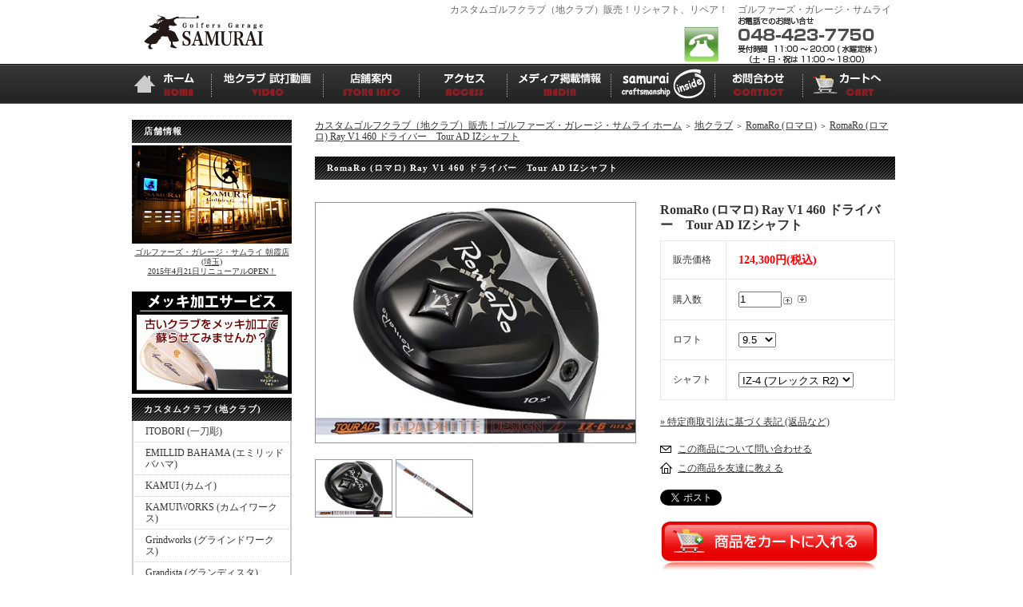

--- FILE ---
content_type: text/html; charset=EUC-JP
request_url: http://samurai-golf.net/?pid=163020743
body_size: 14228
content:
<!DOCTYPE html PUBLIC "-//W3C//DTD XHTML 1.0 Transitional//EN" "http://www.w3.org/TR/xhtml1/DTD/xhtml1-transitional.dtd">
<html xmlns:og="http://ogp.me/ns#" xmlns:fb="http://www.facebook.com/2008/fbml" xmlns:mixi="http://mixi-platform.com/ns#" xmlns="http://www.w3.org/1999/xhtml" xml:lang="ja" lang="ja" dir="ltr">
<head>
<meta http-equiv="content-type" content="text/html; charset=euc-jp" />
<meta http-equiv="X-UA-Compatible" content="IE=edge,chrome=1" />
<title>RomaRo (ロマロ) Ray V1 460 ドライバー　Tour AD IZシャフト - カスタムゴルフクラブ（地クラブ）販売！ゴルファーズ・ガレージ・サムライ</title>
<meta name="Keywords" content="RomaRo (ロマロ) Ray V1 460 ドライバー　Tour AD IZシャフト,地クラブ,カスタムクラブ,中古,ゴルフ,クラブ,販売,買取り,サムライ," />
<meta name="Description" content="ゴルファーズ・ガレージ・サムライ公式通販サイト。カスタムゴルフクラブ（地クラブ）販売！リシャフト、リペアまでお任せください。朝霞に工房完備の店舗を構えるお店なのでアフターケアも安心です。" />
<meta name="Author" content="" />
<meta name="Copyright" content="Golfers Garage SAMURAI CO LTD." />
<meta http-equiv="content-style-type" content="text/css" />
<meta http-equiv="content-script-type" content="text/javascript" />
<link rel="stylesheet" href="https://img14.shop-pro.jp/PA01182/875/css/2/index.css?cmsp_timestamp=20260118121511" type="text/css" />
<link rel="stylesheet" href="https://img14.shop-pro.jp/PA01182/875/css/2/product.css?cmsp_timestamp=20260118121511" type="text/css" />

<link rel="alternate" type="application/rss+xml" title="rss" href="http://samurai-golf.net/?mode=rss" />
<link rel="shortcut icon" href="https://img14.shop-pro.jp/PA01182/875/favicon.ico?cmsp_timestamp=20251004170852" />
<script type="text/javascript" src="//ajax.googleapis.com/ajax/libs/jquery/1.7.2/jquery.min.js" ></script>
<meta property="og:title" content="RomaRo (ロマロ) Ray V1 460 ドライバー　Tour AD IZシャフト - カスタムゴルフクラブ（地クラブ）販売！ゴルファーズ・ガレージ・サムライ" />
<meta property="og:description" content="ゴルファーズ・ガレージ・サムライ公式通販サイト。カスタムゴルフクラブ（地クラブ）販売！リシャフト、リペアまでお任せください。朝霞に工房完備の店舗を構えるお店なのでアフターケアも安心です。" />
<meta property="og:url" content="http://samurai-golf.net?pid=163020743" />
<meta property="og:site_name" content="カスタムゴルフクラブ（地クラブ）販売！ゴルファーズ・ガレージ・サムライ" />
<meta property="og:image" content="https://img14.shop-pro.jp/PA01182/875/product/163020743.jpg?cmsp_timestamp=20210830170613"/>
<meta property="og:type" content="product" />
<meta property="product:price:amount" content="124300" />
<meta property="product:price:currency" content="JPY" />
<meta property="product:product_link" content="http://samurai-golf.net?pid=163020743" />
<script>
  (function(i,s,o,g,r,a,m){i['GoogleAnalyticsObject']=r;i[r]=i[r]||function(){
  (i[r].q=i[r].q||[]).push(arguments)},i[r].l=1*new Date();a=s.createElement(o),
  m=s.getElementsByTagName(o)[0];a.async=1;a.src=g;m.parentNode.insertBefore(a,m)
  })(window,document,'script','//www.google-analytics.com/analytics.js','ga');

  ga('create', 'UA-33575602-1', 'auto');
  ga('send', 'pageview');

</script>
<script>
  var Colorme = {"page":"product","shop":{"account_id":"PA01182875","title":"\u30ab\u30b9\u30bf\u30e0\u30b4\u30eb\u30d5\u30af\u30e9\u30d6\uff08\u5730\u30af\u30e9\u30d6\uff09\u8ca9\u58f2\uff01\u30b4\u30eb\u30d5\u30a1\u30fc\u30ba\u30fb\u30ac\u30ec\u30fc\u30b8\u30fb\u30b5\u30e0\u30e9\u30a4"},"basket":{"total_price":0,"items":[]},"customer":{"id":null},"inventory_control":"none","product":{"shop_uid":"PA01182875","id":163020743,"name":"RomaRo (\u30ed\u30de\u30ed) Ray V1 460 \u30c9\u30e9\u30a4\u30d0\u30fc\u3000Tour AD IZ\u30b7\u30e3\u30d5\u30c8","model_number":"","stock_num":null,"sales_price":124300,"sales_price_including_tax":124300,"variants":[{"id":1,"option1_value":"9.5","option2_value":"IZ-4 (\u30d5\u30ec\u30c3\u30af\u30b9 R2)","title":"9.5\u3000\u00d7\u3000IZ-4 (\u30d5\u30ec\u30c3\u30af\u30b9 R2)","model_number":"","stock_num":null,"option_price":124300,"option_price_including_tax":124300,"option_members_price":124300,"option_members_price_including_tax":124300},{"id":2,"option1_value":"9.5","option2_value":"IZ-4 (\u30d5\u30ec\u30c3\u30af\u30b9 R1)","title":"9.5\u3000\u00d7\u3000IZ-4 (\u30d5\u30ec\u30c3\u30af\u30b9 R1)","model_number":"","stock_num":null,"option_price":124300,"option_price_including_tax":124300,"option_members_price":124300,"option_members_price_including_tax":124300},{"id":3,"option1_value":"9.5","option2_value":"IZ-4 (\u30d5\u30ec\u30c3\u30af\u30b9 S)","title":"9.5\u3000\u00d7\u3000IZ-4 (\u30d5\u30ec\u30c3\u30af\u30b9 S)","model_number":"","stock_num":null,"option_price":124300,"option_price_including_tax":124300,"option_members_price":124300,"option_members_price_including_tax":124300},{"id":4,"option1_value":"9.5","option2_value":"IZ-5 (\u30d5\u30ec\u30c3\u30af\u30b9 R2)","title":"9.5\u3000\u00d7\u3000IZ-5 (\u30d5\u30ec\u30c3\u30af\u30b9 R2)","model_number":"","stock_num":null,"option_price":124300,"option_price_including_tax":124300,"option_members_price":124300,"option_members_price_including_tax":124300},{"id":5,"option1_value":"9.5","option2_value":"IZ-5 (\u30d5\u30ec\u30c3\u30af\u30b9 R1)","title":"9.5\u3000\u00d7\u3000IZ-5 (\u30d5\u30ec\u30c3\u30af\u30b9 R1)","model_number":"","stock_num":null,"option_price":124300,"option_price_including_tax":124300,"option_members_price":124300,"option_members_price_including_tax":124300},{"id":6,"option1_value":"9.5","option2_value":"IZ-5 (\u30d5\u30ec\u30c3\u30af\u30b9 S)","title":"9.5\u3000\u00d7\u3000IZ-5 (\u30d5\u30ec\u30c3\u30af\u30b9 S)","model_number":"","stock_num":null,"option_price":124300,"option_price_including_tax":124300,"option_members_price":124300,"option_members_price_including_tax":124300},{"id":7,"option1_value":"9.5","option2_value":"IZ-5 (\u30d5\u30ec\u30c3\u30af\u30b9 X)","title":"9.5\u3000\u00d7\u3000IZ-5 (\u30d5\u30ec\u30c3\u30af\u30b9 X)","model_number":"","stock_num":null,"option_price":124300,"option_price_including_tax":124300,"option_members_price":124300,"option_members_price_including_tax":124300},{"id":8,"option1_value":"9.5","option2_value":"IZ-6 (\u30d5\u30ec\u30c3\u30af\u30b9 SR)","title":"9.5\u3000\u00d7\u3000IZ-6 (\u30d5\u30ec\u30c3\u30af\u30b9 SR)","model_number":"","stock_num":null,"option_price":124300,"option_price_including_tax":124300,"option_members_price":124300,"option_members_price_including_tax":124300},{"id":9,"option1_value":"9.5","option2_value":"IZ-6 (\u30d5\u30ec\u30c3\u30af\u30b9 S)","title":"9.5\u3000\u00d7\u3000IZ-6 (\u30d5\u30ec\u30c3\u30af\u30b9 S)","model_number":"","stock_num":null,"option_price":124300,"option_price_including_tax":124300,"option_members_price":124300,"option_members_price_including_tax":124300},{"id":10,"option1_value":"9.5","option2_value":"IZ-6 (\u30d5\u30ec\u30c3\u30af\u30b9 X)","title":"9.5\u3000\u00d7\u3000IZ-6 (\u30d5\u30ec\u30c3\u30af\u30b9 X)","model_number":"","stock_num":null,"option_price":124300,"option_price_including_tax":124300,"option_members_price":124300,"option_members_price_including_tax":124300},{"id":11,"option1_value":"9.5","option2_value":"IZ-7 (\u30d5\u30ec\u30c3\u30af\u30b9 S)","title":"9.5\u3000\u00d7\u3000IZ-7 (\u30d5\u30ec\u30c3\u30af\u30b9 S)","model_number":"","stock_num":null,"option_price":124300,"option_price_including_tax":124300,"option_members_price":124300,"option_members_price_including_tax":124300},{"id":12,"option1_value":"9.5","option2_value":"IZ-7 (\u30d5\u30ec\u30c3\u30af\u30b9 X)","title":"9.5\u3000\u00d7\u3000IZ-7 (\u30d5\u30ec\u30c3\u30af\u30b9 X)","model_number":"","stock_num":null,"option_price":124300,"option_price_including_tax":124300,"option_members_price":124300,"option_members_price_including_tax":124300},{"id":13,"option1_value":"9.5","option2_value":"IZ-8 (\u30d5\u30ec\u30c3\u30af\u30b9 S)","title":"9.5\u3000\u00d7\u3000IZ-8 (\u30d5\u30ec\u30c3\u30af\u30b9 S)","model_number":"","stock_num":null,"option_price":124300,"option_price_including_tax":124300,"option_members_price":124300,"option_members_price_including_tax":124300},{"id":14,"option1_value":"9.5","option2_value":"IZ-8 (\u30d5\u30ec\u30c3\u30af\u30b9 X)","title":"9.5\u3000\u00d7\u3000IZ-8 (\u30d5\u30ec\u30c3\u30af\u30b9 X)","model_number":"","stock_num":null,"option_price":124300,"option_price_including_tax":124300,"option_members_price":124300,"option_members_price_including_tax":124300},{"id":15,"option1_value":"10.5","option2_value":"IZ-4 (\u30d5\u30ec\u30c3\u30af\u30b9 R2)","title":"10.5\u3000\u00d7\u3000IZ-4 (\u30d5\u30ec\u30c3\u30af\u30b9 R2)","model_number":"","stock_num":null,"option_price":124300,"option_price_including_tax":124300,"option_members_price":124300,"option_members_price_including_tax":124300},{"id":16,"option1_value":"10.5","option2_value":"IZ-4 (\u30d5\u30ec\u30c3\u30af\u30b9 R1)","title":"10.5\u3000\u00d7\u3000IZ-4 (\u30d5\u30ec\u30c3\u30af\u30b9 R1)","model_number":"","stock_num":null,"option_price":124300,"option_price_including_tax":124300,"option_members_price":124300,"option_members_price_including_tax":124300},{"id":17,"option1_value":"10.5","option2_value":"IZ-4 (\u30d5\u30ec\u30c3\u30af\u30b9 S)","title":"10.5\u3000\u00d7\u3000IZ-4 (\u30d5\u30ec\u30c3\u30af\u30b9 S)","model_number":"","stock_num":null,"option_price":124300,"option_price_including_tax":124300,"option_members_price":124300,"option_members_price_including_tax":124300},{"id":18,"option1_value":"10.5","option2_value":"IZ-5 (\u30d5\u30ec\u30c3\u30af\u30b9 R2)","title":"10.5\u3000\u00d7\u3000IZ-5 (\u30d5\u30ec\u30c3\u30af\u30b9 R2)","model_number":"","stock_num":null,"option_price":124300,"option_price_including_tax":124300,"option_members_price":124300,"option_members_price_including_tax":124300},{"id":19,"option1_value":"10.5","option2_value":"IZ-5 (\u30d5\u30ec\u30c3\u30af\u30b9 R1)","title":"10.5\u3000\u00d7\u3000IZ-5 (\u30d5\u30ec\u30c3\u30af\u30b9 R1)","model_number":"","stock_num":null,"option_price":124300,"option_price_including_tax":124300,"option_members_price":124300,"option_members_price_including_tax":124300},{"id":20,"option1_value":"10.5","option2_value":"IZ-5 (\u30d5\u30ec\u30c3\u30af\u30b9 S)","title":"10.5\u3000\u00d7\u3000IZ-5 (\u30d5\u30ec\u30c3\u30af\u30b9 S)","model_number":"","stock_num":null,"option_price":124300,"option_price_including_tax":124300,"option_members_price":124300,"option_members_price_including_tax":124300},{"id":21,"option1_value":"10.5","option2_value":"IZ-5 (\u30d5\u30ec\u30c3\u30af\u30b9 X)","title":"10.5\u3000\u00d7\u3000IZ-5 (\u30d5\u30ec\u30c3\u30af\u30b9 X)","model_number":"","stock_num":null,"option_price":124300,"option_price_including_tax":124300,"option_members_price":124300,"option_members_price_including_tax":124300},{"id":22,"option1_value":"10.5","option2_value":"IZ-6 (\u30d5\u30ec\u30c3\u30af\u30b9 SR)","title":"10.5\u3000\u00d7\u3000IZ-6 (\u30d5\u30ec\u30c3\u30af\u30b9 SR)","model_number":"","stock_num":null,"option_price":124300,"option_price_including_tax":124300,"option_members_price":124300,"option_members_price_including_tax":124300},{"id":23,"option1_value":"10.5","option2_value":"IZ-6 (\u30d5\u30ec\u30c3\u30af\u30b9 S)","title":"10.5\u3000\u00d7\u3000IZ-6 (\u30d5\u30ec\u30c3\u30af\u30b9 S)","model_number":"","stock_num":null,"option_price":124300,"option_price_including_tax":124300,"option_members_price":124300,"option_members_price_including_tax":124300},{"id":24,"option1_value":"10.5","option2_value":"IZ-6 (\u30d5\u30ec\u30c3\u30af\u30b9 X)","title":"10.5\u3000\u00d7\u3000IZ-6 (\u30d5\u30ec\u30c3\u30af\u30b9 X)","model_number":"","stock_num":null,"option_price":124300,"option_price_including_tax":124300,"option_members_price":124300,"option_members_price_including_tax":124300},{"id":25,"option1_value":"10.5","option2_value":"IZ-7 (\u30d5\u30ec\u30c3\u30af\u30b9 S)","title":"10.5\u3000\u00d7\u3000IZ-7 (\u30d5\u30ec\u30c3\u30af\u30b9 S)","model_number":"","stock_num":null,"option_price":124300,"option_price_including_tax":124300,"option_members_price":124300,"option_members_price_including_tax":124300},{"id":26,"option1_value":"10.5","option2_value":"IZ-7 (\u30d5\u30ec\u30c3\u30af\u30b9 X)","title":"10.5\u3000\u00d7\u3000IZ-7 (\u30d5\u30ec\u30c3\u30af\u30b9 X)","model_number":"","stock_num":null,"option_price":124300,"option_price_including_tax":124300,"option_members_price":124300,"option_members_price_including_tax":124300},{"id":27,"option1_value":"10.5","option2_value":"IZ-8 (\u30d5\u30ec\u30c3\u30af\u30b9 S)","title":"10.5\u3000\u00d7\u3000IZ-8 (\u30d5\u30ec\u30c3\u30af\u30b9 S)","model_number":"","stock_num":null,"option_price":124300,"option_price_including_tax":124300,"option_members_price":124300,"option_members_price_including_tax":124300},{"id":28,"option1_value":"10.5","option2_value":"IZ-8 (\u30d5\u30ec\u30c3\u30af\u30b9 X)","title":"10.5\u3000\u00d7\u3000IZ-8 (\u30d5\u30ec\u30c3\u30af\u30b9 X)","model_number":"","stock_num":null,"option_price":124300,"option_price_including_tax":124300,"option_members_price":124300,"option_members_price_including_tax":124300}],"category":{"id_big":1446830,"id_small":1},"groups":[{"id":2633932},{"id":1950441}],"members_price":124300,"members_price_including_tax":124300}};

  (function() {
    function insertScriptTags() {
      var scriptTagDetails = [];
      var entry = document.getElementsByTagName('script')[0];

      scriptTagDetails.forEach(function(tagDetail) {
        var script = document.createElement('script');

        script.type = 'text/javascript';
        script.src = tagDetail.src;
        script.async = true;

        if( tagDetail.integrity ) {
          script.integrity = tagDetail.integrity;
          script.setAttribute('crossorigin', 'anonymous');
        }

        entry.parentNode.insertBefore(script, entry);
      })
    }

    window.addEventListener('load', insertScriptTags, false);
  })();
</script>
<script async src="https://zen.one/analytics.js"></script>
</head>
<body>
<meta name="colorme-acc-payload" content="?st=1&pt=10029&ut=163020743&at=PA01182875&v=20260118215836&re=&cn=a72deef33236445246c3a907b7119602" width="1" height="1" alt="" /><script>!function(){"use strict";Array.prototype.slice.call(document.getElementsByTagName("script")).filter((function(t){return t.src&&t.src.match(new RegExp("dist/acc-track.js$"))})).forEach((function(t){return document.body.removeChild(t)})),function t(c){var r=arguments.length>1&&void 0!==arguments[1]?arguments[1]:0;if(!(r>=c.length)){var e=document.createElement("script");e.onerror=function(){return t(c,r+1)},e.src="https://"+c[r]+"/dist/acc-track.js?rev=3",document.body.appendChild(e)}}(["acclog001.shop-pro.jp","acclog002.shop-pro.jp"])}();</script><style>
#gallery {border:0px solid #ccc;margin:2px 0px 0px 0px;}
ul,li{padding:0;margin:0;list-style:none;}
.tclass{display:inline;margin-right:4px;padding:5px;}
.ac {text-decoration:underline;display:none;}
</style>
<script type="text/javascript" src="http://data.samurai-golf.net/js/jquery-1.4.2.min.js"></script>	
<script type="text/javascript" src="http://data.samurai-golf.net/js/jquery.easing.1.3.js"></script>	
<script type="text/javascript" src="http://data.samurai-golf.net/js/easy-gallery.js"></script>
<script>
$(function(){
    $("#gallery").egallery({
        width:726,
        height:200,
        speed: 1000,
        delay:6000,
        easing:'easeInOutBack',
        thumbs:'numbers',
        thumbClass:'tclass',
        aClass:'ac'
    });
});

</script>



<div style="margin:0px auto; width:950px; text-align:left;">


<div id="header">
<table cellpadding="0" cellspacing="0" border="0" width="950" height="80"><tr>
<td width="200" height="80"><a href="./">
<img src="https://img14.shop-pro.jp/PA01182/875/etc/logo.png" alt="カスタムゴルフクラブ（地クラブ）販売！ゴルファーズ・ガレージ・サムライ ホーム"></a></td>
<td width="750" height="80" class="kanban">
<h1>カスタムゴルフクラブ（地クラブ）販売！リシャフト、リペア！　ゴルファーズ・ガレージ・サムライ
</h1>
</td></tr></table>


<table cellpadding="0" cellspacing="0" border="0" width="950" height="50"><tr>
<td><a href="http://samurai-golf.net/">
<img src="http://img.samurai-golf.net/common/navi/head-01.png" alt="地クラブ販売サムライホーム"></a></td>
<td><a href="http://samurai-golf.net/?tid=2&mode=f7">
<img src="http://img.samurai-golf.net/common/navi/head-02.png" alt="地クラブ試打動画"></a></td>
<td><a href="http://samurai-golf.net/?tid=2&mode=f2">
<img src="http://img.samurai-golf.net/common/navi/head-03.png" alt="店舗案内　埼玉県朝霞市"></a></td>
<td><a href="http://samurai-golf.net/?tid=2&mode=f20">
<img src="http://img.samurai-golf.net/common/navi/head-04.png" alt="アクセス"></a></td>
<td><a href="http://samurai-golf.net/?tid=2&mode=f13">
<img src="http://img.samurai-golf.net/common/navi/head-05.png" alt="メディア紹介"></a></td>
<td><a href="">
<img src="http://img.samurai-golf.net/common/navi/head-06.png" alt="サムライクラフトマンシップ"></a></td>
<td><a href="https://secure.shop-pro.jp/?mode=inq&shop_id=PA01182875">
<img src="http://img.samurai-golf.net/common/navi/head-07.png" alt="お問合わせ"></a></td>
<td><a href="https://samuraigolf.shop-pro.jp/cart/proxy/basket?shop_id=PA01182875&shop_domain=samurai-golf.net">
<img src="http://img.samurai-golf.net/common/navi/head-08.png" alt="カートをみる"></a></td>
</tr>
</table>
</div>


<!--	
<table cellpadding="0" cellspacing="0" border="0" width="950" height="50" style="margin-top:10px; margin-bottom:10px;"><tr>
	<td align="right"><a href="https://ameblo.jp/samurai-golf0629/entry-12951409737.html" target="blank"><img src="http://img.samurai-golf.net/common/2026newyear.gif"></a></td>
</tr>
</table>
-->

	





<table width="950" cellpadding="0" cellspacing="0" border="0">
	<tr>
		
		<td width="224" valign="top">
			<div id="side_area">
	
<div class="title">店舗情報</div>

<a href="http://samurai-golf.net/?tid=2&mode=f2">
<img src="http://img.samurai-golf.net/common/icon-tenpo.jpg" alt="ゴルファーズ・ガレージ・サムライ 朝霞店" style="margin:3px 0px 5px 0px;"></a><br>
<center><font size="1"><a href="http://samurai-golf.net/?tid=2&mode=f2">ゴルファーズ・ガレージ・サムライ 朝霞店(埼玉)<br>2015年4月21日リニューアルOPEN！</a></font></center><br>
	

<a href="http://samurai-golf.net/?tid=2&mode=f10">
<img src="http://img.samurai-golf.net/common/left-plating.gif" alt="メッキ加工、カスタムクラブ作成" style="margin:5px 0px 5px 0px;">
</a>

<div class="title">カスタムクラブ (地クラブ)</div>
<div class="list">
<ul>
<li class="ca1"><a href="http://samurai-golf.net/?mode=grp&gid=3128143">ITOBORI (一刀彫)</a></li>
	<li class="ca1"><a href="http://samurai-golf.net/?mode=grp&gid=786277">EMILLID BAHAMA (エミリッドバハマ)</a></li>
<li class="ca1"><a href="http://samurai-golf.net/?mode=grp&gid=544470">KAMUI (カムイ)</a></li>
<li class="ca1"><a href="http://samurai-golf.net/?mode=grp&gid=2766551">KAMUIWORKS (カムイワークス)</a></li>
<li class="ca1"><a href="http://samurai-golf.net/?mode=grp&gid=1273701">Grindworks (グラインドワークス)</a></li>
<li class="ca1"><a href="http://samurai-golf.net/?mode=grp&gid=966838">Grandista (グランディスタ)</a></li>	
<li class="ca1"><a href="http://samurai-golf.net/?mode=grp&gid=544471">GRAND PRIX (グランプリ)</a></li>
<li class="ca1"><a href="http://samurai-golf.net/?mode=grp&gid=2760556">GOLDILOCKS (ゴルディロックス)</a></li>
<li class="ca1"><a href="http://samurai-golf.net/?mode=grp&gid=848005">golden ratio (ゴールデン・レィシオ)</a></li>
<li class="ca1"><a href="http://samurai-golf.net/?mode=grp&gid=3027281">Sub70 (サブセブンティ)</a></li>
<li class="ca1"><a href="http://samurai-golf.net/?mode=grp&gid=2803138">GTD</a></li>
<li class="ca1"><a href="http://samurai-golf.net/?mode=grp&gid=2754197">JP GOLF (ジェーピーゴルフ)</a></li>
<li class="ca1"><a href="http://samurai-golf.net/?mode=grp&gid=2947957">geogalaxy (ジオギャラクシー)</a></li>	
<li class="ca1"><a href="http://samurai-golf.net/?mode=grp&gid=2874888">GINNICO (ジニコ)</a></li>
<li class="ca1"><a href="http://samurai-golf.net/?mode=grp&gid=3001782">ZERO GOLF (ゼロゴルフ)</a></li>
<li class="ca1"><a href="http://samurai-golf.net/?mode=grp&gid=1435385">ZONE (ゾーン)</a></li>
<li class="ca1"><a href="http://samurai-golf.net/?mode=grp&gid=797932">Zodia (ゾディア)</a></li>
<li class="ca1"><a href="http://samurai-golf.net/?mode=grp&gid=3078476">Takumi Japan (匠ジャパン)</a></li>
<li class="ca1"><a href="http://samurai-golf.net/?mode=grp&gid=3001783">DOCUS (ドゥーカス)</a></li>
<li class="ca1"><a href="http://samurai-golf.net/?mode=grp&gid=544475">BALDO (バルド)</a></li>
<li class="ca1"><a href="http://samurai-golf.net/?mode=grp&gid=1755163">PXG (ピーエックスジー)</a></li>
<li class="ca1"><a href="http://samurai-golf.net/?mode=grp&gid=682043">P-tune (ピーチューン)</a></li>
<li class="ca1"><a href="http://samurai-golf.net/?mode=grp&gid=791326">藤本技工</a></li>
<li class="ca1"><a href="http://samurai-golf.net/?mode=grp&gid=731657">BUCHI (ブチ)</a></li>
	
<li class="ca1"><a href="http://samurai-golf.net/?mode=grp&gid=3150759">FUTURE FORCE (フューチャーフォース)</a></li>
<li class="ca1"><a href="http://samurai-golf.net/?mode=grp&gid=1777598">Progress (プログレス)</a></li>
<li class="ca1"><a href="http://samurai-golf.net/?mode=grp&gid=544476">Masda (マスダ)</a></li>
<li class="ca1"><a href="http://samurai-golf.net/?mode=grp&gid=1137293">三浦技研</a></li>
<li class="ca1"><a href="http://samurai-golf.net/?mode=grp&gid=800988">MYSTERY (ミステリー)</a></li>
<li class="ca1"><a href="http://samurai-golf.net/?mode=grp&gid=2710692">MINERVA GOLF (ミネルヴァ ゴルフ)</a></li>
	<li class="ca1"><a href="http://samurai-golf.net/?mode=grp&gid=2955331">MIRAI (ミライ)</a></li>
<li class="ca1"><a href="http://samurai-golf.net/?mode=grp&gid=850980">Muziik (ムジーク)</a></li>
<li class="ca1"><a href="http://samurai-golf.net/?mode=grp&gid=1089186">METALFACTORY (メタルファクトリー)</a></li>
<li class="ca1"><a href="http://samurai-golf.net/?mode=grp&gid=1309776">RAZZLE DAZZLE (ラズル・ダズル)</a></li>
<li class="ca1"><a href="http://samurai-golf.net/?mode=grp&gid=898909">RODDIO (ロッディオ)</a></li>
<li class="ca1"><a href="http://samurai-golf.net/?mode=grp&gid=544481">RomaRo (ロマロ)</a></li>
<li class="ca1"><a href="http://samurai-golf.net/?mode=grp&gid=3021631">Waoww (ワオ)</a></li>
<li class="ca2"><a href="http://samurai-golf.net/?mode=cate&cbid=1591374&csid=0">中古 地クラブ</a></li>
</ul>
</div>
				
<!--
<div class="title">特集ページ</div>
<div class="list">
<ul>
<li class="ca2"><a href="http://samurai-golf.net/?mode=grp&gid=3101999">RODDIO 2026 PREMIUM CADDIE BAG</a></li>
</ul>
</div>	
-->
				
<div class="title">中古クラブ (タイプから探す)</div>
<div class="list">
<ul>
<li class="ca1"><a href="http://samurai-golf.net/?mode=cate&cbid=1336589&csid=0">ドライバー</a></li>
<li class="ca1"><a href="http://samurai-golf.net/?mode=cate&cbid=1336590&csid=0">フェアウェイウッド</a></li>
<li class="ca1"><a href="http://samurai-golf.net/?mode=cate&cbid=1336591&csid=0">ユーティリティ</a></li>
<li class="ca1"><a href="http://samurai-golf.net/?mode=cate&cbid=1336592&csid=0">アイアンセット</a></li>
<li class="ca1"><a href="http://samurai-golf.net/?mode=cate&cbid=1336596&csid=0">ウェッジ</a></li>
<li class="ca1"><a href="http://samurai-golf.net/?mode=cate&cbid=1336597&csid=0">パター</a></li>
<li class="ca2"><a href="http://samurai-golf.net/?mode=cate&cbid=1591374&csid=0">中古 地クラブ</a></li>
</ul>
</div>

<div class="title">用品他</div>
<div class="list">
<ul>
<li class="ca1"><a href="http://samurai-golf.net/?mode=cate&cbid=1336599&csid=0">キャディーバッグ</a></li>
<li class="ca1"><a href="http://samurai-golf.net/?mode=cate&cbid=2229226&csid=0">ヘッドカバー</a></li>
<li class="ca2"><a href="http://samurai-golf.net/?mode=cate&cbid=1336606&csid=0">その他</a></li>
</ul>
</div>


<!--

<div class="title">地クラブ売れ筋ランキング</div>
<div class="rank-waku">

</div>
-->


<div class="rank">地クラブ売れ筋ランキング<br>　ドライバー部門</div>
<div class="rank-waku">

<img src="http://img.samurai-golf.net/common/ranking/ranking1.gif" width="83" height="23" alt="ランキング第1位">
<div class="rankingbox">
<a href="http://samurai-golf.net/?mode=grp&gid=2954733"><img src="http://img.samurai-golf.net/common/ranking/dr/r_cv9.jpg" class="pbimgl"></a>
<a href="http://samurai-golf.net/?mode=grp&gid=2954733">EMILLID BAHAMA (エミリッドバハマ)<br>CV9</a>
</div>

<img src="http://img.samurai-golf.net/common/ranking/ranking2.gif" width="83" height="23" alt="ランキング第2位">
<div class="rankingbox">
<a href="http://samurai-golf.net/?mode=grp&gid=2901038"><img src="http://img.samurai-golf.net/common/ranking/dr/r_mtuning.jpg" class="pbimgl"></a>
<a href="http://samurai-golf.net/?mode=grp&gid=2901038">RODDIO (ロッディオ)<br>M-Tuning</a>
</div>

<img src="http://img.samurai-golf.net/common/ranking/ranking3.gif" width="83" height="23" alt="ランキング第3位">
<div class="rankingbox">
<a href="http://samurai-golf.net/?mode=grp&gid=2954930"><img src="http://img.samurai-golf.net/common/ranking/dr/r_equinox.jpg" class="pbimgl"></a>
<a href="http://samurai-golf.net/?mode=grp&gid=2954930">Grindworks (グラインドワークス)<br>Equinox</a>
</div>

<img src="http://img.samurai-golf.net/common/ranking/ranking4.gif" width="83" height="23" alt="ランキング第4位">
<div class="rankingbox">
<a href="http://samurai-golf.net/?mode=grp&gid=2933886"><img src="http://img.samurai-golf.net/common/ranking/dr/r_bb6mb.jpg" class="pbimgl"></a>
<a href="http://samurai-golf.net/?mode=grp&gid=2933886">Progress (プログレス)<br>BB6 MB-02</a>
</div>

<img src="http://img.samurai-golf.net/common/ranking/ranking5.gif" width="83" height="23" alt="ランキング第5位">
<div class="rankingbox">
<a href="http://samurai-golf.net/?mode=grp&gid=2874889"><img src="http://img.samurai-golf.net/common/ranking/dr/r_ginni02.jpg" class="pbimgl"></a>
<a href="http://samurai-golf.net/?mode=grp&gid=2874889">GINNICO (ジニコ)<br>MODEL02C</a>
</div>

<img src="http://img.samurai-golf.net/common/ranking/ranking6.gif" width="83" height="23" alt="ランキング第6位">
<div class="rankingbox">
<a href="http://samurai-golf.net/?mode=grp&gid=2877897"><img src="http://img.samurai-golf.net/common/ranking/dr/r_bkxspire.jpg" class="pbimgl"></a>
<a href="http://samurai-golf.net/?mode=grp&gid=2877897">Muziik (ムジーク)<br>On The Screw BLACK XSPIRE</a>
</div>

<img src="http://img.samurai-golf.net/common/ranking/ranking7.gif" width="83" height="23" alt="ランキング第7位">
<div class="rankingbox">
<a href="http://samurai-golf.net/?mode=grp&gid=2919937"><img src="http://img.samurai-golf.net/common/ranking/dr/r_typer.jpg" class="pbimgl"></a>
<a href="http://samurai-golf.net/?mode=grp&gid=2919937">RomaRo (ロマロ)<br>Ray TYPE R</a>
</div>

</div>
<br>


<div class="rank">地クラブ売れ筋ランキング<br>　フェアウェイウッド部門</div>
<div class="rank-waku">

<img src="http://img.samurai-golf.net/common/ranking/ranking1.gif" width="83" height="23" alt="ランキング第1位">
<div class="rankingbox">
<a href="http://samurai-golf.net/?mode=grp&gid=2989181"><img src="http://img.samurai-golf.net/common/ranking/fw/r_roddiofw24.jpg" class="pbimgl"></a>
<a href="http://samurai-golf.net/?mode=grp&gid=2989181">RODDIO (ロッディオ)<br>RODDIO FW(2024)</a></div>

<img src="http://img.samurai-golf.net/common/ranking/ranking2.gif" width="83" height="23" alt="ランキング第2位">
<div class="rankingbox">
<a href="http://samurai-golf.net/?mode=grp&gid=2852533"><img src="http://img.samurai-golf.net/common/ranking/fw/r_bb6fw.jpg" class="pbimgl"></a>
<a href="http://samurai-golf.net/?mode=grp&gid=2852533">Progress (プログレス)<br>BB6 FW</a>
</div>

<img src="http://img.samurai-golf.net/common/ranking/ranking3.gif" width="83" height="23" alt="ランキング第3位">
<div class="rankingbox">
<a href="http://samurai-golf.net/?mode=grp&gid=2920105"><img src="http://img.samurai-golf.net/common/ranking/fw/r_br08fw.jpg" class="pbimgl"></a>
<a href="http://samurai-golf.net/?mode=grp&gid=2920105">RomaRo (ロマロ)<br>Ballista BR08 FW</a>
</div>

<img src="http://img.samurai-golf.net/common/ranking/ranking4.gif" width="83" height="23" alt="ランキング第4位">
<div class="rankingbox">
<a href="http://samurai-golf.net/?mode=grp&gid=2936759"><img src="http://img.samurai-golf.net/common/ranking/fw/r_bkxspirefw.jpg" class="pbimgl"></a>
<a href="http://samurai-golf.net/?mode=grp&gid=2936759">Muziik (ムジーク)<br>BLACK XSPIRE FW</a>
</div>

<img src="http://img.samurai-golf.net/common/ranking/ranking5.gif" width="83" height="23" alt="ランキング第5位">
<div class="rankingbox">
<a href="http://samurai-golf.net/?mode=grp&gid=2877115"><img src="http://img.samurai-golf.net/common/ranking/fw/r_ginnifw.jpg" class="pbimgl"></a>
<a href="http://samurai-golf.net/?mode=grp&gid=2877115">GINNICO (ジニコ)<br>GINNICO FW</a>
</div>

</div>
<br>
				

<div class="rank">地クラブ売れ筋ランキング<br>　ユーティリティ部門</div>
<div class="rank-waku">

<img src="http://img.samurai-golf.net/common/ranking/ranking1.gif" width="83" height="23" alt="ランキング第1位">
<div class="rankingbox">
<a href="http://samurai-golf.net/?mode=grp&gid=2834263"><img src="http://img.samurai-golf.net/common/ranking/ut/r_b3ut.jpg" class="pbimgl"></a>
<a href="http://samurai-golf.net/?mode=grp&gid=2834263">RAZZLE DAZZLE (ラズル・ダズル)<br>B3 UT</a></div>

<img src="http://img.samurai-golf.net/common/ranking/ranking2.gif" width="83" height="23" alt="ランキング第2位">
<div class="rankingbox">
<a href="http://samurai-golf.net/?mode=grp&gid=2938916"><img src="http://img.samurai-golf.net/common/ranking/ut/r_bb6ut.jpg" class="pbimgl"></a>
<a href="http://samurai-golf.net/?mode=grp&gid=2938916">Progress (プログレス)<br>BB6 UT</a>
</div>

<img src="http://img.samurai-golf.net/common/ranking/ranking3.gif" width="83" height="23" alt="ランキング第3位">
<div class="rankingbox">
<a href="http://samurai-golf.net/?mode=grp&gid=1615456"><img src="http://img.samurai-golf.net/common/ranking/ut/r_roddiohyut.jpg" class="pbimgl"></a>
<a href="http://samurai-golf.net/?mode=grp&gid=1615456">RODDIO (ロッディオ)<br>RODDIO HYBRIDO UT</a>
</div>

<img src="http://img.samurai-golf.net/common/ranking/ranking4.gif" width="83" height="23" alt="ランキング第4位">
<div class="rankingbox">
<a href="http://samurai-golf.net/?mode=grp&gid=2920107"><img src="http://img.samurai-golf.net/common/ranking/ut/r_br08ut.jpg" class="pbimgl"></a>
<a href="http://samurai-golf.net/?mode=grp&gid=2920107">RomaRo (ロマロ)<br>Ballista BR08 UT</a>
</div>

<img src="http://img.samurai-golf.net/common/ranking/ranking5.gif" width="83" height="23" alt="ランキング第5位">
<div class="rankingbox">
<a href="http://samurai-golf.net/?mode=grp&gid=2877153"><img src="http://img.samurai-golf.net/common/ranking/ut/r_ginniut.jpg" class="pbimgl"></a>
<a href="http://samurai-golf.net/?mode=grp&gid=2877153">GINNICO (ジニコ)<br>GINNICO UT</a>
</div>

</div>
<br>
			

<div class="rank">地クラブ売れ筋ランキング<br>　アイアン部門</div>
<div class="rank-waku">

<img src="http://img.samurai-golf.net/common/ranking/ranking1.gif" width="83" height="23" alt="ランキング第1位">
<div class="rankingbox">
<a href="http://samurai-golf.net/?mode=grp&gid=2960571"><img src="http://img.samurai-golf.net/common/ranking/ir/r_mcir.jpg" class="pbimgl"></a>
<a href="http://samurai-golf.net/?mode=grp&gid=2960571">RODDIO (ロッディオ)<br>MC FORGED</a>
</div>

<img src="http://img.samurai-golf.net/common/ranking/ranking2.gif" width="83" height="23" alt="ランキング第2位">
<div class="rankingbox">
<a href="http://samurai-golf.net/?mode=grp&gid=2981032"><img src="http://img.samurai-golf.net/common/ranking/ir/r_z521.jpg" class="pbimgl"></a>
<a href="http://samurai-golf.net/?mode=grp&gid=2981032">Zodia (ゾディア)<br>Z521</a>
</div>

<img src="http://img.samurai-golf.net/common/ranking/ranking3.gif" width="83" height="23" alt="ランキング第3位">
<div class="rankingbox">
<a href="http://samurai-golf.net/?mode=grp&gid=2991780"><img src="http://img.samurai-golf.net/common/ranking/ir/r_cb302.jpg" class="pbimgl"></a>
<a href="http://samurai-golf.net/?mode=grp&gid=2991780">三浦技研<br>CB-302</a>
</div>

<img src="http://img.samurai-golf.net/common/ranking/ranking4.gif" width="83" height="23" alt="ランキング第4位">
<div class="rankingbox">
<a href="http://samurai-golf.net/?mode=grp&gid=2965479"><img src="http://img.samurai-golf.net/common/ranking/ir/r_csiz3.jpg" class="pbimgl"></a>
<a href="http://samurai-golf.net/?mode=grp&gid=2965479">RAZZLE DAZZLE (ラズル・ダズル)<br>CSI-Z3 FORGED</a>
</div>

<img src="http://img.samurai-golf.net/common/ranking/ranking5.gif" width="83" height="23" alt="ランキング第5位">
<div class="rankingbox">
<a href="http://samurai-golf.net/?mode=grp&gid=2140465"><img src="http://img.samurai-golf.net/common/ranking/ir/r_pcir.jpg" class="pbimgl"></a>
<a href="http://samurai-golf.net/?mode=grp&gid=2140465">RODDIO (ロッディオ)<br>PC FORGED</a>
</div>

<img src="http://img.samurai-golf.net/common/ranking/ranking6.gif" width="83" height="23" alt="ランキング第6位">
<div class="rankingbox">
<a href="http://samurai-golf.net/?mode=grp&gid=2928993"><img src="http://img.samurai-golf.net/common/ranking/ir/r_ccmil.jpg" class="pbimgl"></a>
<a href="http://samurai-golf.net/?mode=grp&gid=2928993">KAMUI (カムイ)<br>CC-Milled IRON</a>
</div>

<img src="http://img.samurai-golf.net/common/ranking/ranking7.gif" width="83" height="23" alt="ランキング第7位">
<div class="rankingbox">
<a href="http://samurai-golf.net/?mode=grp&gid=2959516"><img src="http://img.samurai-golf.net/common/ranking/ir/r_g6wbkpir.jpg" class="pbimgl"></a>
<a href="http://samurai-golf.net/?mode=grp&gid=2959516">PXG (ピーエックスジー)<br>0311P GEN6(ダブルブラック)</a>
</div>

</div>
<br>


<div class="rank">地クラブ売れ筋ランキング<br>　ウェッジ部門</div>
<div class="rank-waku">

<img src="http://img.samurai-golf.net/common/ranking/ranking1.gif" width="83" height="23" alt="ランキング第1位">
<div class="rankingbox">
<a href="http://samurai-golf.net/?mode=grp&gid=2983193"><img src="http://img.samurai-golf.net/common/ranking/wg/r_cs07.jpg" class="pbimgl"></a>
<a href="http://samurai-golf.net/?mode=grp&gid=2983193">RAZZLE DAZZLE (ラズル・ダズル)<br>CS-07W</a>
</div>

<img src="http://img.samurai-golf.net/common/ranking/ranking2.gif" width="83" height="23" alt="ランキング第2位">
<div class="rankingbox">
<a href="http://samurai-golf.net/?mode=grp&gid=2963776"><img src="http://img.samurai-golf.net/common/ranking/wg/r_jpcchr.jpg" class="pbimgl"></a>
<a href="http://samurai-golf.net/?mode=grp&gid=2963776">JP GOLF (ジェーピーゴルフ)<brJP Camber</a>
</div>

<img src="http://img.samurai-golf.net/common/ranking/ranking3.gif" width="83" height="23" alt="ランキング第3位">
<div class="rankingbox">
<a href="http://samurai-golf.net/?mode=grp&gid=2961312"><img src="http://img.samurai-golf.net/common/ranking/wg/r_mcwg.jpg" class="pbimgl"></a>
<a href="http://samurai-golf.net/?mode=grp&gid=2961312">RODDIO (ロッディオ)<br>MC WEDGE</a>
</div>

<img src="http://img.samurai-golf.net/common/ranking/ranking4.gif" width="83" height="23" alt="ランキング第4位">
<div class="rankingbox">
<a href="http://samurai-golf.net/?mode=grp&gid=2908695"><img src="http://img.samurai-golf.net/common/ranking/wg/r_v30.jpg" class="pbimgl"></a>
<a href="http://samurai-golf.net/?mode=grp&gid=2908695">Zodia (ゾディア)<br>V3.0</a>
</div>

<img src="http://img.samurai-golf.net/common/ranking/ranking5.gif" width="83" height="23" alt="ランキング第5位">
<div class="rankingbox">
<a href="http://samurai-golf.net/?mode=grp&gid=2991782"><img src="http://img.samurai-golf.net/common/ranking/wg/r_rfwg.jpg" class="pbimgl"></a>
<a href="http://samurai-golf.net/?mode=grp&gid=2991782">三浦技研<br>RF Wedge</a>
</div>

<img src="http://img.samurai-golf.net/common/ranking/ranking6.gif" width="83" height="23" alt="ランキング第6位">
<div class="rankingbox">
<a href="http://samurai-golf.net/?mode=grp&gid=2893204"><img src="http://img.samurai-golf.net/common/ranking/wg/r_pghwg.jpg" class="pbimgl"></a>
<a href="http://samurai-golf.net/?mode=grp&gid=2893204">P-tune (ピーチューン)<br>Forged H</a>
</div>
	
<img src="http://img.samurai-golf.net/common/ranking/ranking7.gif" width="83" height="23" alt="ランキング第7位">
<div class="rankingbox">
<a href="http://samurai-golf.net/?mode=grp&gid=2742739"><img src="http://img.samurai-golf.net/common/ranking/wg/r_fif.jpg" class="pbimgl"></a>
<a href="http://samurai-golf.net/?mode=grp&gid=2742739">Muziik (ムジーク)<br>New Fifties</a>
</div>

</div>
<br>
  
  
<div class="title">フリーワードから探す</div>
<div class="search">
<form action="http://samurai-golf.net/" method="GET">
<input type="hidden" name="mode" value="srh" />
<select name="cid" class="gbn9_form_select">
<option value="">全ての商品から</option>
<option value="2649142,0">グリップ登録</option>
<option value="2674854,0">登録2</option>
<option value="2960605,0">RODDIO 2026 PREMIUM CADDIE BAG</option>
<option value="1336589,0">ドライバー</option>
<option value="1336590,0">フェアウェイウッド</option>
<option value="1336591,0">ユーティリティ</option>
<option value="1336592,0">アイアンセット</option>
<option value="1336593,0">ロングアイアン</option>
<option value="1336596,0">ウェッジ</option>
<option value="1336597,0">パター</option>
<option value="1591374,0">中古 地クラブ</option>
<option value="1446830,0">地クラブ</option>
<option value="1336599,0">キャディーバッグ</option>
<option value="1336603,0">グリップ</option>
<option value="2229226,0">ヘッドカバー</option>
<option value="1336606,0">その他</option>
<option value="1336610,0">レフティー</option>
<option value="1336611,0">レディース</option>
<option value="1529868,0">メッキ加工　リペア・レストアサービス</option>
</select>
<input type="text" name="keyword" class="gbn9_form_input"><input type="submit" value="検索" />
</form>
</div>


<div class="title">お買物ガイド</div>
<div class="list">
<ul>
<li class="ca1"><a href="http://samurai-golf.net/?mode=sk#payment">お支払い方法</a></li>
<li class="ca1"><a href="http://samurai-golf.net/?mode=sk#delivery">送料について</a></li>
<li class="ca1"><a href="http://samurai-golf.net/?mode=sk#henpin">返品・交換・キャンセルについて</a></li>

<li class="ca1"><a href="http://samurai-golf.net/?tid=2&mode=f5">よくあるご質問（FAQ）</a></li>
<li class="ca1"><a href="http://samurai-golf.net/?tid=2&mode=f8">おすすめリンク</a></li>
<li class="ca2"><a href="http://samurai-golf.net/?tid=2&mode=f20">当店へのアクセス</a></li>
  
</ul>
</div>

<!--
<div class="title">カレンダー</div>
<div class="calendar">



<table border="0" cellpadding="2" cellspacing="1" bgcolor="#999999" width="200">
<tr align="center" bgcolor="#FFFFFF">
<td colspan="7">2024年11月</td>
</tr>
<tr align="center" bgcolor="#CCCCCC">
<td>日</td>
<td>月</td>
<td>火</td>
<td>水</td>
<td>木</td>
<td>金</td>
<td>土</td>
</tr>

<tr align="center" bgcolor="#FFFFFF">
<td>-</td>
<td>-</td>
<td>-</td>
<td>-</td>
<td>-</td>
<td>1</td>
<td>2</td>
</tr>

<tr align="center" bgcolor="#FFFFFF">
<td>3</td>
<td>4</td>
<td>5</td>
<td bgcolor="#F6CEF5">6</td>
<td>7</td>
<td>8</td>
<td>9</td>
</tr>

<tr align="center" bgcolor="#FFFFFF">
<td>10</td>
<td>11</td>
<td>12</td>
<td bgcolor="#F6CEF5">13</td>
<td>14</td>
<td>15</td>
<td>16</td>
</tr>
	
<tr align="center" bgcolor="#FFFFFF">
<td>17</td>
<td>18</td>
<td>19</td>
<td bgcolor="#F6CEF5">20</td>
<td>21</td>
<td>22</td>
<td>23</td>
</tr>
	
<tr align="center" bgcolor="#FFFFFF">
<td>24</td>
<td>25</td>
<td>26</td>
<td bgcolor="#F6CEF5">27</td>
<td>28</td>
<td>29</td>
<td>30</td>
</tr>

</table>
	
<p>
営業時間 11:00～20:00 水曜定休日（土・日・祝は11:00～18:00）<br>
<font color="#F6CEF5">■</font> 定休日・休業日<br>
<font color="#F3F781">■</font> クラフトマン公休の為、当日仕上げの作業及びフィッティングは承れません。
</p>

</div>
-->
				
				
<div class="title">カレンダー</div>
  <div class="side_section side_section_cal">
    <div class="side_cal">
      <table class="tbl_calendar">
    <caption>2026年1月</caption>
    <tr>
        <th class="sun">日</th>
        <th>月</th>
        <th>火</th>
        <th>水</th>
        <th>木</th>
        <th>金</th>
        <th class="sat">土</th>
    </tr>
    <tr>
<td></td>
<td></td>
<td></td>
<td></td>
<td class="thu holiday" style="background-color: #F6CEF5; color: #000000;">1</td>
<td class="fri" style="background-color: #F6CEF5; color: #000000;">2</td>
<td class="sat" style="background-color: #F6CEF5; color: #000000;">3</td>
</tr>
<tr>
<td class="sun" style="background-color: #F6CEF5; color: #000000;">4</td>
<td class="mon">5</td>
<td class="tue">6</td>
<td class="wed" style="background-color: #F6CEF5; color: #000000;">7</td>
<td class="thu">8</td>
<td class="fri">9</td>
<td class="sat">10</td>
</tr>
<tr>
<td class="sun">11</td>
<td class="mon holiday">12</td>
<td class="tue">13</td>
<td class="wed" style="background-color: #F6CEF5; color: #000000;">14</td>
<td class="thu">15</td>
<td class="fri">16</td>
<td class="sat">17</td>
</tr>
<tr>
<td class="sun">18</td>
<td class="mon">19</td>
<td class="tue">20</td>
<td class="wed" style="background-color: #F6CEF5; color: #000000;">21</td>
<td class="thu">22</td>
<td class="fri">23</td>
<td class="sat">24</td>
</tr>
<tr>
<td class="sun">25</td>
<td class="mon">26</td>
<td class="tue">27</td>
<td class="wed" style="background-color: #F6CEF5; color: #000000;">28</td>
<td class="thu">29</td>
<td class="fri">30</td>
<td class="sat">31</td>
</tr>
</table><table class="tbl_calendar">
    <caption>2026年2月</caption>
    <tr>
        <th class="sun">日</th>
        <th>月</th>
        <th>火</th>
        <th>水</th>
        <th>木</th>
        <th>金</th>
        <th class="sat">土</th>
    </tr>
    <tr>
<td class="sun">1</td>
<td class="mon">2</td>
<td class="tue">3</td>
<td class="wed" style="background-color: #F6CEF5; color: #000000;">4</td>
<td class="thu">5</td>
<td class="fri">6</td>
<td class="sat">7</td>
</tr>
<tr>
<td class="sun">8</td>
<td class="mon">9</td>
<td class="tue">10</td>
<td class="wed holiday" style="background-color: #F6CEF5; color: #000000;">11</td>
<td class="thu">12</td>
<td class="fri">13</td>
<td class="sat">14</td>
</tr>
<tr>
<td class="sun">15</td>
<td class="mon">16</td>
<td class="tue">17</td>
<td class="wed" style="background-color: #F6CEF5; color: #000000;">18</td>
<td class="thu">19</td>
<td class="fri">20</td>
<td class="sat">21</td>
</tr>
<tr>
<td class="sun">22</td>
<td class="mon holiday">23</td>
<td class="tue">24</td>
<td class="wed" style="background-color: #F6CEF5; color: #000000;">25</td>
<td class="thu">26</td>
<td class="fri">27</td>
<td class="sat">28</td>
</tr>
</table>
    </div>
          <div class="side_cal_memo">
        営業時間 11:00～20:00 水曜定休日（土・日・祝は11:00～18:00）<br>
<font color="#F6CEF5">■</font> 定休日・休業日<br>
      </div>
      </div>
	
	
			
<div class="left-banner">

<a href="https://samuraigolf.shop-pro.jp/customer/inquiries/new"><img src="https://img14.shop-pro.jp/PA01182/875/etc/left-otoiawase.png" alt="お問合わせ"></a>
</div>
<br>
				
				
<div class="title">会員専用ページ</div>
<div class="list">
<ul>

<li class="ca1"><a href="http://samurai-golf.net/?mode=login&shop_back_url=http%3A%2F%2Fsamurai-golf.net%2F">ログインはこちら</a></li>


<li class="ca2"><a href="https://samuraigolf.shop-pro.jp/customer/signup/new">新規会員登録はこちら</a></li>



				
				
			
<br><br>
			
				
				
				
								
			
			

				
								

		



				
	
			</div>
		</td>
		

		
		<td width="726" valign="top">
			

<table cellpadding="0" cellspacing="0" border="0" class="footstamp">
	<tr>
		<td style="padding-bottom: 3px;">
		<a href="./">カスタムゴルフクラブ（地クラブ）販売！ゴルファーズ・ガレージ・サムライ ホーム</a>
		 
			<span class="txt-f10">＞</span> <a href='?mode=cate&cbid=1446830&csid=0'>地クラブ</a>
				 
			<span class="txt-f10">＞</span> <a href='?mode=cate&cbid=1446830&csid=1'>RomaRo (ロマロ)</a>
							<span class="txt-f10">＞</span> <a href='?pid=163020743'>RomaRo (ロマロ) Ray V1 460 ドライバー　Tour AD IZシャフト</a>
				</td>
	</tr>

</table>


<SCRIPT language=JavaScript><!--
function myChgPic(myPicURL){
   document.images["myBigImage"].src = myPicURL;
}
// --></SCRIPT>




<div class="title">RomaRo (ロマロ) Ray V1 460 ドライバー　Tour AD IZシャフト</div>
<br><br>


	<form name="product_form" method="post" action="https://samuraigolf.shop-pro.jp/cart/proxy/basket/items/add">
		<div class="detail_cont">
			<div class="detail_img_block">
				<div class="detail_img">
					<img src="https://img14.shop-pro.jp/PA01182/875/product/163020743.jpg?cmsp_timestamp=20210830170613" class="main_img" name="myBigImage">
									</div>
				
				<div class="detail_other">
											<div class="sub">
<A onmouseover="myChgPic('https://img14.shop-pro.jp/PA01182/875/product/163020743.jpg?cmsp_timestamp=20210830170613')" href="javascript:void(0)">
<img src="https://img14.shop-pro.jp/PA01182/875/product/163020743.jpg?cmsp_timestamp=20210830170613" /></a>
						</div>
					

											<div class="sub">
<A onmouseover="myChgPic('https://img14.shop-pro.jp/PA01182/875/product/163020743_o1.jpg?cmsp_timestamp=20210830170613')" href="javascript:void(0)">
<img src="https://img14.shop-pro.jp/PA01182/875/product/163020743_o1.jpg?cmsp_timestamp=20210830170613" /></a>
						</div>
																				<br style="clear:both;" />
				</div>
			</div>
			
			<div class="detail_txt_block">
				<div class="product_name">RomaRo (ロマロ) Ray V1 460 ドライバー　Tour AD IZシャフト</div>
				<table border="0" cellpadding="0" cellspacing="0" class="table" align="center" width="294">
																<tr>
							<td class="tit">販売価格</td>
							<td class="cont">
																		
										<p class="price_detail">124,300円(税込)</p>
																</td>
						</tr>
										
											<tr>
							<td class="tit">購入数</td>
							<td class="cont">
									<table border="0" cellpadding="0" cellspacing="0">
										<tr>
											<td><input type="text" name="product_num" style="width:50px;" value="1" /></td>
											<td>
												<div style="width:15px; margin:0px;">
													<a href="javascript:f_change_num2(document.product_form.product_num,'1',1,1);"><img src="https://img.shop-pro.jp/common/nup.gif" alt="" /></a>
													<a href="javascript:f_change_num2(document.product_form.product_num,'0',1,1);"><img src="https://img.shop-pro.jp/common/ndown.gif" alt="" /></a>
												</div>
											</td>
											<td></td>
										</tr>
									</table>
							</td>
						</tr>
					
					
										
											<tr>
							<td class="tit">ロフト</td>
							<td class="cont">
									<div style="min-width:180px;">
									<select name="option1">
										<option label="9.5" value="78333391,0">9.5</option>
<option label="10.5" value="78333391,1">10.5</option>

									</select>
								</div>
							</td>
						</tr>
											<tr>
							<td class="tit">シャフト</td>
							<td class="cont">
									<div style="min-width:180px;">
									<select name="option2">
										<option label="IZ-4 (フレックス R2)" value="78333392,0">IZ-4 (フレックス R2)</option>
<option label="IZ-4 (フレックス R1)" value="78333392,1">IZ-4 (フレックス R1)</option>
<option label="IZ-4 (フレックス S)" value="78333392,2">IZ-4 (フレックス S)</option>
<option label="IZ-5 (フレックス R2)" value="78333392,3">IZ-5 (フレックス R2)</option>
<option label="IZ-5 (フレックス R1)" value="78333392,4">IZ-5 (フレックス R1)</option>
<option label="IZ-5 (フレックス S)" value="78333392,5">IZ-5 (フレックス S)</option>
<option label="IZ-5 (フレックス X)" value="78333392,6">IZ-5 (フレックス X)</option>
<option label="IZ-6 (フレックス SR)" value="78333392,7">IZ-6 (フレックス SR)</option>
<option label="IZ-6 (フレックス S)" value="78333392,8">IZ-6 (フレックス S)</option>
<option label="IZ-6 (フレックス X)" value="78333392,9">IZ-6 (フレックス X)</option>
<option label="IZ-7 (フレックス S)" value="78333392,10">IZ-7 (フレックス S)</option>
<option label="IZ-7 (フレックス X)" value="78333392,11">IZ-7 (フレックス X)</option>
<option label="IZ-8 (フレックス S)" value="78333392,12">IZ-8 (フレックス S)</option>
<option label="IZ-8 (フレックス X)" value="78333392,13">IZ-8 (フレックス X)</option>

									</select>
								</div>
							</td>
						</tr>
										
				</table>


				
				<p class="stock_error" style="font-weight:bold;color:red;padding:10px 0;display:none;"></p>

				
								
							
				<div class="sk_link_other"><a href="http://samurai-golf.net/?mode=sk">&raquo;&nbsp;特定商取引法に基づく表記 (返品など)</a></div>
				
				

				<ul class="product-linkList">
					<li class="txt_tell"><a href="https://samuraigolf.shop-pro.jp/customer/products/163020743/inquiries/new">この商品について問い合わせる</a></li>
					<li class="txt_inq"><a href="mailto:?subject=%E3%80%90%E3%82%AB%E3%82%B9%E3%82%BF%E3%83%A0%E3%82%B4%E3%83%AB%E3%83%95%E3%82%AF%E3%83%A9%E3%83%96%EF%BC%88%E5%9C%B0%E3%82%AF%E3%83%A9%E3%83%96%EF%BC%89%E8%B2%A9%E5%A3%B2%EF%BC%81%E3%82%B4%E3%83%AB%E3%83%95%E3%82%A1%E3%83%BC%E3%82%BA%E3%83%BB%E3%82%AC%E3%83%AC%E3%83%BC%E3%82%B8%E3%83%BB%E3%82%B5%E3%83%A0%E3%83%A9%E3%82%A4%E3%80%91%E3%81%AE%E3%80%8CRomaRo%20%28%E3%83%AD%E3%83%9E%E3%83%AD%29%20Ray%20V1%20460%20%E3%83%89%E3%83%A9%E3%82%A4%E3%83%90%E3%83%BC%E3%80%80Tour%20AD%20IZ%E3%82%B7%E3%83%A3%E3%83%95%E3%83%88%E3%80%8D%E3%81%8C%E3%81%8A%E3%81%99%E3%81%99%E3%82%81%E3%81%A7%E3%81%99%EF%BC%81&body=%0D%0A%0D%0A%E2%96%A0%E5%95%86%E5%93%81%E3%80%8CRomaRo%20%28%E3%83%AD%E3%83%9E%E3%83%AD%29%20Ray%20V1%20460%20%E3%83%89%E3%83%A9%E3%82%A4%E3%83%90%E3%83%BC%E3%80%80Tour%20AD%20IZ%E3%82%B7%E3%83%A3%E3%83%95%E3%83%88%E3%80%8D%E3%81%AEURL%0D%0Ahttp%3A%2F%2Fsamurai-golf.net%2F%3Fpid%3D163020743%0D%0A%0D%0A%E2%96%A0%E3%82%B7%E3%83%A7%E3%83%83%E3%83%97%E3%81%AEURL%0Ahttp%3A%2F%2Fsamurai-golf.net%2F">この商品を友達に教える</a></li>
								</ul>


<ul id="sns">
<li><a href="https://twitter.com/share" class="twitter-share-button" data-url="http://samurai-golf.net/?pid=163020743" data-text="" data-lang="ja" >ツイート</a>
<script charset="utf-8">!function(d,s,id){var js,fjs=d.getElementsByTagName(s)[0],p=/^http:/.test(d.location)?'http':'https';if(!d.getElementById(id)){js=d.createElement(s);js.id=id;js.src=p+'://platform.twitter.com/widgets.js';fjs.parentNode.insertBefore(js,fjs);}}(document, 'script', 'twitter-wjs');</script></li>
<li></li>
</ul>

				
				
									<div class="rs_pd_cart_btn disable_cartin"><input type="image" src="//img14.shop-pro.jp/PA01182/875/etc/rs_pd_cart_btn.gif" width="272" height="61"name="submit" alt="カートに入れる" style="border:none;" ></div>
								
								
			</div>

			<br style="clear:both;" />

			<input type="hidden" name="user_hash" value="fe76ba1188ba84767448953255f62de7"><input type="hidden" name="members_hash" value="fe76ba1188ba84767448953255f62de7"><input type="hidden" name="shop_id" value="PA01182875"><input type="hidden" name="product_id" value="163020743"><input type="hidden" name="members_id" value=""><input type="hidden" name="back_url" value="http://samurai-golf.net/?pid=163020743"><input type="hidden" name="reference_token" value="34b337060ae04e84b14c1cfa5b47129b"><input type="hidden" name="shop_domain" value="samurai-golf.net">
		</div>
	</form>
	


<br><br>

<div class="expl_block"><p class="head-subtitle">RomaRo (ロマロ) Ray V1 460 ドライバー</p>

<img src="http://img.samurai-golf.net/jiku/romaro/jiku-rayv1dr_1.jpg" alt="RomaRo (ロマロ) Ray V1 460 ドライバー"><br>
<img src="http://img.samurai-golf.net/jiku/romaro/jiku-rayv1dr_2.jpg" alt="RomaRo (ロマロ) Ray V1 460 ドライバー"><br>
<img src="http://img.samurai-golf.net/jiku/romaro/jiku-rayv1dr_3.jpg" alt="RomaRo (ロマロ) Ray V1 460 ドライバー"><br><br>


<p class="kumiawase-shaft">■組合せシャフト　（当店での組立てとなります）</p>

<p class="shaft-subtitle">グラファイトデザイン Tour AD IZ (ツアーAD IZ)</p>
<p class="attention">※お申込み時にプルダウンよりシャフトスペックをお選びください。<br>
&nbsp;&nbsp;&nbsp;(シャフトの長さやバランス等のご希望がございましたら、お申込み時に備考欄にご記載ください。)<br><br>
「Tour AD IZ (ツアーAD IZ)」シャフトを選択可能なその他のカスタム地クラブはこちらから<br>
<a href="http://samurai-golf.net/?mode=grp&gid=1950441" target="_blank">■ Tour AD IZ (ツアーAD IZ) カスタム 地クラブ一覧</a>
</p>

<img src="http://img.samurai-golf.net/jiku/shaft/jiku-tourad-iz_1.jpg" width="725" alt="グラファイトデザイン Tour AD IZ (ツアーAD IZ)"><br>
<img src="http://img.samurai-golf.net/jiku/shaft/jiku-tourad-iz_2.jpg" width="725" alt="グラファイトデザイン Tour AD IZ (ツアーAD IZ)"><br>

<img src="http://img.samurai-golf.net/jiku/romaro_grip_attention.jpg" width="100%"><br>
<a href="http://samurai-golf.net/?mode=grp&gid=544504"><img src="http://img.samurai-golf.net/jiku/grip_change.jpg" width="100%"></a><br><br>

<p class="attention"><strong>【ご注意事項】</strong><br>
<br>
１．納期につきましては、ご入金確認後約１週間を予定しておりますが、メーカーの在庫状況により納期が<br>
&nbsp;&nbsp;&nbsp;&nbsp;&nbsp;遅れる場合がございます。（メーカー欠品により納期が遅れる場合、ご連絡を入れさせていただきます。）<br>
&nbsp;&nbsp;&nbsp;&nbsp;&nbsp;ご注文前のご希望パーツでの納期のお問い合わせは<a href="http://form.samurai-golf.net/jiku-form.html" target="_blank">お問合わせフォーム</a>をご利用下さい。<br>
２．当商品はオーダーメイドとなる為、代引きでのお申込みはお受けしておりません。<br>
&nbsp;&nbsp;&nbsp;&nbsp;&nbsp;銀行振込、カード決済のみとなりますので予めご了承ください。<br>
３．オーダーメイドの為、メーカー発注後のキャンセル・変更はお受けしておりませんので予めご了承ください。<br>
４．料金には、「ヘッド代金」「シャフト代金」「標準グリップ代金」「組立て工賃」が含まれております。<br>
５．料金に含まれる「標準グリップ」は「RomaRo CP TYPE 50M/STM M-1/Golfpride ツアーベルベットラバー」のいずれかとなります。<br>
&nbsp;&nbsp;&nbsp;&nbsp;&nbsp;他のグリップでのセッティングをご希望の場合は、下記より「地クラブ用グリップ差額」商品をお選びください。<br>
<br>
&nbsp;&nbsp;&nbsp;&nbsp;&nbsp;<a href="http://samurai-golf.net/?mode=cate&cbid=1446830&csid=14" target="_blank">その他のグリップはこちらから</a></p></div>





	
		
	
	
		









<br><br>
<div class="title">ご利用案内</div>
<div class="guide2">

<table>
<tr>
<td style="width:50%; padding:0px 8px 0px 0px; vertical-align:top;">
<div class="guide-title_1">お支払いについて</div>
<img src="https://img14.shop-pro.jp/PA01182/875/etc/icon-credit.png"><br>
クレジットカード決済（前払い）「VISA、MASTER」、代金引換「ヤマト運輸」、銀行振込（前払い）「みずほ銀行」、がご利用いただけます。<br>
<br>
※代金引換をご利用の際は、別途代引き手数料を貰い受けます。<br>
※銀行振込手数料はお客様負担となりますので、あらかじめご了承下さい。<br>
<div style="color:red;">地クラブをはじめとしたカスタムクラブにつきましては、カード決済と銀行振込（前払い）のみの対応とさせていただきます。（代金引換はご利用頂けません。）</div>
<br>

<div class="guide-title_1">納期について</div>

<div class="guide-title_2">●カスタムクラブ　（地クラブ　オーダークラブ）</div>
　ご決済確認後約１週間を予定しておりますが、メーカーの在庫状況により納期が遅れる場合がございます。<br>
　※メーカー欠品などにより納期が遅れる場合は、別途ご連絡を致します。<br>
<br>

<div class="guide-title_2">●中古商品</div>
　銀行振込の場合、ご入金確認日の翌営業日までに発送いたします。<br>
　クレジットカード・代引決済の場合、ご注文の翌営業日までに発送いたします。<br>
<br>

<div class="guide-title_2">●お取り寄せ商品　(※カスタムクラブなどを除く)</div>
　メーカーに納期を確認後、お届け予定日をご連絡させて頂きます。<br>
　通常はご決済確認後2～3営業日での発送となります。<br>
<br>


<div class="guide-title_1">返品について</div>
お客様のご都合による返品はお受け取りができませんのでご了承ください。<br>
不良品交換、誤品発送交換は商品到着後7日以内にメールまたは電話にてご連絡ください。対応をご連絡いたします。<br>
<br>

<div class="guide-title_1">在庫切れについて</div>
店頭での販売も行っているため、ご注文の商品が売り切れとなる場合がございます。予めご了承ください。
</td>

<td style="width:50%; padding:0px 0px 0px 8px; vertical-align:top;">
<div class="guide-title_1">配送、送料について</div>

商品の取り扱いが丁寧なことで定評のあるヤマト運輸でお届致します。<br>
配送料金は下記をご参照ください。

<br><br>

<div class="guide-title_2">● 配送料金&nbsp;（税込）　※30,000円以上送料無料</div>
　南東北・北陸・関東・信越・東海　1,512円<br>
　北東北・関西　1,620円<br>
　中国・四国　1,728円<br>
　北海道・九州　1,944円<br>
　沖縄　4,082円<br>

<div style="color:red;">　※離島につきましてはお問合わせください。<br>
　※商品代金合計が30,000円以上の場合、送料無料でお届けします。<br>
</div>
<br>

<div class="guide-title_2">● 配送時間帯</div>
<img src="https://img14.shop-pro.jp/PA01182/875/etc/icon-haisou.png"><br><br>

<div class="guide-title_2">● 代引き手数料&nbsp;（税込）</div>
　～1万円未満　324円　　～3万円未満　432円<br>
　～10万円未満　648円　　～30万円まで　1,080円<br>
<br>

<div class="guide-title_1">ポイントサービスについて</div>

当サイトにて商品をご購入頂いた際に商品金額の1％がポイントとして付与され、1ポイント１円として、次回の商品ご購入時にご利用頂けます。<br>
<br>
※送料・代引手数料にポイントはつきません。<br>
※ポイントの有効期限は最終ポイント付与日より１年間となります。<br>
※ポイントの付与は、会員登録及びログイン後のご注文が対象となります。

</td>
</tr>
</table>
</div>






<table cellpadding="0" cellspacing="0" border="0" class="footstamp">
	<tr>
		<td>
		<a href="./">カスタムゴルフクラブ（地クラブ）販売！ゴルファーズ・ガレージ・サムライ ホーム</a>
		 
			<span class="txt-f10">＞</span> <a href='?mode=cate&cbid=1446830&csid=0'>地クラブ</a>
				 
			<span class="txt-f10">＞</span> <a href='?mode=cate&cbid=1446830&csid=1'>RomaRo (ロマロ)</a>
							<span class="txt-f10">＞</span> <a href='?pid=163020743'>RomaRo (ロマロ) Ray V1 460 ドライバー　Tour AD IZシャフト</a>
				</td>
	</tr>
</table>


		</td>
		
		
	</tr>
</table>




<br><br>


<table cellpadding="0" cellspacing="0" border="0" width="950">
	<tr>
		<td id="footer" width="950">


株式会社ゴルファーズ・ガレージ・サムライ<br>
店舗運営責任者　横山 宗明<br>
〒351-0015　埼玉県朝霞市幸町2-5-23<br>
受付時間　11：00～20：00 （水曜定休）<br>
（土・日・祝は11:00～18:00）<br>
古物商取引証　埼玉県公安委員会許可　第431040027580号

<br><br>

<a href="http://samurai-golf.net/?tid=2&mode=f2">カスタムゴルフクラブ（地クラブ）販売 ゴルフ工房 ゴルファーズ・ガレージサムライ店舗情報</a><br>
<a href="http://samurai-golf.net/?mode=privacy">プライバシーポリシー</a>｜
<a href="http://samurai-golf.net/?mode=sk">特定商取引法に関する表示</a>｜
<a href="http://samurai-golf.net/?tid=2&mode=f20">アクセス</a>｜
<a href="http://samurai-golf.net/?tid=2&mode=f6">会社概要</a>

<br><br>

<div class="copy">
Copyright(C)2024 Golfers Garage SAMURAI CO LTD.All Right Reserved.
</div>

		</td>
	</tr>
</table>


</div><script type="text/javascript" src="http://samurai-golf.net/js/cart.js" ></script>
<script type="text/javascript" src="http://samurai-golf.net/js/async_cart_in.js" ></script>
<script type="text/javascript" src="http://samurai-golf.net/js/product_stock.js" ></script>
<script type="text/javascript" src="http://samurai-golf.net/js/js.cookie.js" ></script>
<script type="text/javascript" src="http://samurai-golf.net/js/favorite_button.js" ></script>
</body></html>

--- FILE ---
content_type: text/css
request_url: https://img14.shop-pro.jp/PA01182/875/css/2/index.css?cmsp_timestamp=20260118121511
body_size: 34584
content:
/* ************************************************ 
 * ------------------------------------------------
 *	共通設定
 * ------------------------------------------------
 * ************************************************ */
 
/* --- Reset Start --- 
   --- 各ブラウザ間の表示を統一する為の記述です --- */

/* default property reset */
body,div,dl,dt,dd,ul,ol,li,h1,h2,h3,h4,h5,h6,pre,form,fieldset,input,textarea,th,td {margin:0px; padding:0px;}
table {border-collapse:collapse; border-spacing:0px;}
fieldset,img {border:0px;}
ol,ul {list-style:none;}
caption,th {text-align:center;}
h1,h2,h3,h4,h5,h6 {font-size:12px; font-weight:normal;}
q:before,q:after {content:'';}
abbr,acronym {border:0px;}
   
body * {line-height:1.22em; word-break:break-all;}
/* line-height:1.22em;について */
/*
各フォントサイズ毎に行間を算出する指定です。
この指定を削除すると、全体の行間は統一される為、
見た目のレイアウトが変更される場合があります。
*/

/* --- Reset End --- */

body {
	font-family:"ＭＳ Ｐゴシック", Osaka, "ヒラギノ角ゴ Pro W3";
	line-height:170%;
	margin:0px;
	padding:0px;
	text-align:center;
	font-size:12px;
	color:#333333;
background:url(https://img14.shop-pro.jp/PA01182/875/etc/back-headmenu.png?20120808164850) left top repeat-x;
	}

img {
	 vertical-align:bottom;
	}

.bold {
	font-weight:bold;
	}

.cell_mar {
	margin:0px 5px 0px 15px;
	}

a:link    {color:#333333;text-decoration:underline;}
a:visited {color:#333333;text-decoration:underline;}
a:active  {color:#333333;text-decoration:underline;}
a:hover   {color:#ee0000;text-decoration:underline;}



#wrapper{
width:100%;
background:#ededed;
}


/* ************************************************ 
 *	ヘッダーメニュー
 * ************************************************ */

#header {
height:130px;
padding:0px;
	margin:0px 0px 20px 0px;
	}
.kanban{
padding:0px;
width:750px;
height:80px;
background:url(http://img.samurai-golf.net/common/kanban3.png) right top no-repeat;
vertical-align:top;
text-align:right;
}
h1{
font-size:12px;
color:#666;
margin:5px 0px 0px 0px;
padding:0px 0px 0px 0px;
}

.title {
	width:950px;
	height:130px;
	font-weight:bold;
	text-align:center;
	margin-bottom:15px;
	color:#333333;
	font-size:22px;
	}

.title a         {color:#333333;}
.title a:link    {color:#333333; text-decoration:none;}
.title a:visited {color:#333333; text-decoration:none;}
.title a:active  {color:#333333; text-decoration:none;}
.title a:hover   {color:#333333; text-decoration:none;}

#gbn {
	margin-bottom:15px;
	}
	
#gbn1 {width:90px;}
#gbn2 {width:88px;}
#gbn3 {width:89px;}
#gbn4 {width:89px;}
#gbn5 {width:89px;}
#gbn6 {width:88px;}
#gbn7 {width:89px;}
#gbn8 {width:101px;text-align:right;}
#gbn9 {}
#gbn9_form {
	padding-left:20px;
	}

.gbn9_form_select {
	width:165px;
	margin-bottom:5px;
	}

.gbn9_form_input {
	width:120px;
	margin-right:5px;
	}

.menu_1 {
	width:950px;
	height:150px;
	padding:0px 15px 0px 0px;
	margin:0px;
	line-height:0em;
	text-align:right;
	font-size:10px;
	}
	
.menu_1 img{
	vertical-align:top;
	}

.menu_1 a         {color:#FFFFFF; text-decoration:underline;}
.menu_1 a:link    {color:#FFFFFF; text-decoration:underline;}
.menu_1 a:visited {color:#FFFFFF; text-decoration:underline;}
.menu_1 a:active  {color:#FFFFFF; text-decoration:underline;}
.menu_1 a:hover   {color:#FFFFFF; text-decoration:underline;}

#linkSpacer{
	margin:0px 5px 0px 5px;
	}

/* ************************************************ 
 *	左側メニュー
 * ************************************************ */
#side_area {
	padding-right:29px;
	text-align:left;
	}


table.sidemenu {
	width:195px;
	margin-bottom:15px;
	color:#333333;
	}

.side_title {
	width:195px;
	height:33px;
	margin-bottom:10px;
	}

.side_text {
	text-align:center;
	padding:5px 10px;
	background:#FFFFFF url(https://img.shop-pro.jp/tmpl_img/31/left-navi_bg.gif) 0px 0px repeat-y;
	line-height:1.2em;
	}
	
.side_text_members,
.side_text_cart {
	display:block;
	text-align:center;
	padding-top:10px;
	}
	
.side_text ul li{
	padding-bottom:10px;
	}
	
.side_text ul li img{
	vertical-align:middle;
	}
	
.side_cat_bottom {
	width:195px;
	height:2px;
	background:#FFFFFF url(https://img.shop-pro.jp/tmpl_img/31/left-navi_bg03.gif) 0px 0px no-repeat;
	}

.side_bottom {
	display:block;
	width:195px;
	height:2px;
	background:#FFFFFF url(https://img.shop-pro.jp/tmpl_img/31/left-navi_bg03.gif) 0px 0px no-repeat;
	}
	
.st_contents {
	overflow:hidden;
	width:175px;
	text-align:left;
	}

.side_text a         {color:#333333; text-decoration:underline;}
.side_text a:link    {color:#333333; text-decoration:underline;}
.side_text a:visited {color:#333333; text-decoration:underline;}
.side_text a:active  {color:#333333; text-decoration:underline;}
.side_text a:hover   {color:#ee0000; text-decoration:underline;}

#manager_name {
	margin:5px 0px;
	font-weight:bold;
	text-align:center;
}


/* ------------------------------------- 
 *	商品カテゴリｰエリア背景色
 * ------------------------------------- */
.side_cat_bg {
	margin-bottom:25px;
	}

.side_cat_text {
	width:195px;
	background:#FFFFFF;
	overflow:hidden;
	}
	
.side_cat_text_group {
	width:195px;
	background:#FFFFFF;
	overflow:hidden;	
}
	
.side_cat_text .st_contents {
	border-top:1px #e6e6e6 solid;
}

.side_cat_text_group .st_contents {
	border-top:1px #e6e6e6 dotted;
}
	
.side_cat_text .st_contents,
.side_cat_text_group .st_contents{
	padding:10px;
	background:#FFFFFF url(https://img.shop-pro.jp/tmpl_img/31/left-navi_bg.gif) 0px 0px repeat-y;
	}
	
.side_cat_text .st_contents a,
.side_cat_text_group .st_contents a {
	background:transparent url(https://img.shop-pro.jp/tmpl_img/31/rs_m_rect.gif) 0px 3px no-repeat;
	padding-left:15px;
}
	
.side_cat_img {
	padding:10px 0px 0px;
	}

.side_cat_text a,.side_cat_text_group a                 {color:#333333; text-decoration:underline;}
.side_cat_text a:link ,.side_cat_text_group a:link      {color:#333333; text-decoration:underline;}
.side_cat_text a:visited,.side_cat_text_group a:visited {color:#333333; text-decoration:underline;}
.side_cat_text a:active,.side_cat_text_group a:active   {color:#333333; text-decoration:underline;}
.side_cat_text a:hover,.side_cat_text_group a:hover     {color:#ee0000; text-decoration:underline;}

/* ------------------------------------- 
 *	カートの中 - 商品名・価格ボタン色/枠線色
 * ------------------------------------- */
.cart_item {
	width:175px;
	overflow:hidden;
	margin:3px 0px 3px 0px;
	padding:5px;
	font-size:10px;
	border-left:3px solid #6699CC;
	border-right:3px solid #6699CC;
	}
.incart_name {
	text-align:left;
}
.subtotal {
	padding:5px 0;
}
.stotal {
	text-align:right;
}
.total {
	padding:5px 0;
	border-top:1px dotted #C3C3C3;
	text-align:right;
	margin:0;
}

.postage {
	border-top:1px solid #C3C3C3;
	border-bottom:1px solid #C3C3C3;
	padding:5px 0;
}

.postage li {
	margin:5px 0;
	color:red;
	text-align:left;
}

.viewcart {
	padding:5px 0;
	text-align:center;
}	
/* ------------------------------------- 
 *	会員専用ページ
 * ------------------------------------- */
#btn_members_login,
#btn_members_logout,
#btn_members_signup{
	text-align:center;
	}

#btn_members_signup span,
#btn_members_logout span {
	display:block;
	font-size:10px;
	line-height:1.1em;
	padding:8px 0px 3px;
	text-align:center;
	}

/* ------------------------------------- 
 *	商品検索
 * ------------------------------------- */
.side_form_select {
	width:175px;
	margin-bottom:5px;
	}

.side_form_input {
	width:120px;
	margin-right:5px;
	}
	

/* ************************************************ 
 *	フッターメニュー
 * ************************************************ */

#footer #copy{
	border-top:1px #e6e6e6 solid;
	width:950px;
	text-align:center;
	padding-top:30px;
	margin:30px 0px;
	color:#999999;;
	}
#footer{
border-top:2px solid #ccc;
margin:0px;
padding:15px 0px 15px 0px;
font-size:13px;
color:#333;
line-height:180%;
text-align:center;
}


#footer a         {color:#333333; text-decoration:underline;}
#footer a:link    {color:#333333; text-decoration:underline;}
#footer a:visited {color:#333333; text-decoration:underline;}
#footer a:active  {color:#333333; text-decoration:underline;}
#footer a:hover   {color:#ee0000; text-decoration:underline;}


/* ************************************************ 
 *	コンテンツ共通
 * ************************************************ */

.main_title {
	width:726px;
	padding-bottom:15px;
	}
	
/* ------------------------------------- 
 *	会員専用価格の表示　トップページ用
 * ------------------------------------- */
.regular_price_top {
	padding:0px;
	margin:0px;
	text-decoration:line-through;
	color:#999999;
	}

.price_top {
	padding:0px;
	margin:0px;
	font-size:14px;
	color:#333;
	}

.discount_rate_top {
	padding:0px;
	margin:0px;
	color:#333333;
	}
	
.common_image img{
	margin-bottom:15px;
	display:block;
}

	
/* ------------------------------------- 
 *	コンテンツ下部 決済・配送方法指定
 * ------------------------------------- */
#shop_info {
	margin-top:60px;
}

#shop_info_pay .tit,
#shop_info_deli .tit {

}

#shop_info .cont {
	padding:10px 15px;
}

#shop_info_pay {background:transparent url(https://img.shop-pro.jp/tmpl_img/31/shop_info_pay_bg.gif) 0px 0px repeat-y;}
#shop_info_deli {background:transparent url(https://img.shop-pro.jp/tmpl_img/31/shop_info_deli_bg.gif) 0px 0px repeat-y;}

#right_pay_deli_bg {
	height:2px;
	background:transparent url(https://img.shop-pro.jp/tmpl_img/31/right-pay_deli_bg.gif) 0px 0px no-repeat;
	width:726px;
}


/* ************************************************ 
 *	TOPコンテンツ
 * ************************************************ */

/* ------------------------------------- 
 *	お知らせエリア
 *	箇条書きでお知らせを掲載する際にご利用ください
 *	※初期設定では適用されていません
 * ------------------------------------- */

.info{
margin:0px 0px 20px 0px;
padding:13px;
font-size:13px;
color:#333;
line-height:160%;
border-left:2px solid #ccc;
border-right:2px solid #ccc;
border-bottom:2px solid #ccc;
}

.info_block {
	width:726px;
	margin:0px 0px 30px;
	border:#e5e5e5 solid 1px;
	}
	
.info_title {
	font-weight:bold;
	margin:0px 0px 10px;
	padding:15px 15px 0px;
}

.info_text {
	padding:0px 15px 15px;
	color:#333333;
	}
.info_text ul{
margin:0px 0px 0px 0px;
padding:10px 0px 0px 0px;
}
.info_text li{
font-size:13px;
line-height:25px;
border-bottom:1px dotted #ccc;
}
.time{
font-weight:bolder;
color:#30C706;
}

/* ------------------------------------- 
 *	フリースペース
 * ------------------------------------- */
.free_space {
	text-align:left;
	color:#333333;
	}

/* ************************************************ 
 *	商品一覧　レイアウト
 * ************************************************ */

/* ------------------------------------- 
 *	一覧表示　並び順を変更(商品一覧）
 * ------------------------------------- */
.sort_01 {
	width:726px;
	height:28px;
	color: #333333;
	background:#e7e7e7;
	margin-bottom:1px;
	}

.sort_01 a,
.sort_01 a:link,
.sort_01 a:visited {
	text-decoration:underline;
	color:#0000cc;
	}

.sort_01 a:active,
.sort_01 a:hover {
	text-decoration:underline;
	color:#ee0000;
	}

/* 会員専用価格の表示 商品一覧用 */
.regular_price_all {
	padding:0px;
	margin:0px;
	text-decoration:line-through;
	color:#999999;
	}

.price_all {
	padding:0px;
	margin:0px;
	font-size:14px;
	color:#ff0000;
	}

.discount_rate_all {
	padding:0px;
	margin:0px;
	color:#333333;
	}


/* ------------------------------------- 
 *	一覧表示　並び順を変更(商品検索結果）
 * ------------------------------------- */
.sort_02 {
	width:726px;
	height:28px;
	color:#333333;
	background:#e7e7e7;
	margin-bottom:1px;
	}

.sort_02 a,
.sort_02 a:link,
.sort_02 a:visited {
	text-decoration:underline;
	color:#0000cc;
	}

.sort_02 a:active,
.sort_02 a:hover {
	text-decoration:underline;
	color:#ee0000;
	}

/* 会員専用価格の表示 商品検索結果用 */
.regular_price_search {
	padding:0px;
	margin:0px;
	text-decoration:line-through;
	color:#999999;
	}

.price_search {
	padding:0px;
	margin:0px;
	font-size:14px;
	color:#ff0000;
	}

.discount_rate_search {
	padding:0px;
	margin:0px;
	color:#333333;
	}

/* ------------------------------------- 
 *	一覧表示　商品数と表示数
 * ------------------------------------- */
.pagenavi {
	width:726px;
	height:28px;
	background:#e7e7e7;
	margin-bottom:15px;
	}

.pagenavi a {
	color:#333333; text-decoration:underline;
	}


/* ------------------------------------- 
 *	商品一覧表示のレイアウト
 * ------------------------------------- */
.product_list {
	float:left;
	width:129px;
	text-align:center;
	margin:0px 8px 0px 8px;
	padding:0px 0px 0px 0px;
	}

.product_item {
	width:129px;
	text-align:center;
	padding:0px 0px 15px 0px;
	}

.product_item img {
	border:1px solid #999999;
	}

.product_item .name {
	margin:10px 0px 0px;
	color:#333333;
	}
	
.product_item .name img{
	vertical-align:middle;
	}

.product_item .price {
	margin:5px 0px 0px;
	font-weight:bold;
	}

.product_item .expl {
	color:#333333;
	line-height:120%;
	text-align:left;
	margin:5px 0px;
	}

.product_list a         {color:#333333; text-decoration:underline;}
.product_list a:link    {color:#333333; text-decoration:underline;}
.product_list a:visited {color:#333333; text-decoration:underline;}
.product_list a:active  {color:#333333; text-decoration:underline;}
.product_list a:hover   {color:#ee0000; text-decoration:underline;}


/* ------------------------------------- 
 *	ぱんくずリスト
 * ------------------------------------- */

.footstamp {
	width:726px;
	color:#333333;
	margin-bottom:15px;
	}

.footstamp a         {color:#333333; text-decoration:underline;}
.footstamp a:link    {color:#333333; text-decoration:underline;}
.footstamp a:visited {color:#333333; text-decoration:underline;}
.footstamp a:active  {color:#333333; text-decoration:underline;}
.footstamp a:hover   {color:#ee0000; text-decoration:underline;}

.txt-f10 {
	font-size:10px;
	}

.footstamp img {
	vertical-align:middle;
	}

/* ------------------------------------- 
 *	商品が無い時の表示
 * ------------------------------------- */
.nodata {
	padding-top:20px;
	text-align:center;
	}

/* ------------------------------------- 
 *	最近チェックした商品
 * ------------------------------------- */

.ci_main_title {
	border-bottom: 5px solid #ABABAB;
	font-weight: bolder;
	margin-top: 30px;
	padding-bottom: 5px;
	text-align: left;
	}

.checkitem_list {
	float:left;
	margin: 15px 0;
	padding: 0 9px 0 12px;
	width: 100px;
	}

.checkitem .price {
	font-weight:bold;
	}

.checkitem .ci_img {
	width:98px;
	margin-bottom:3px;
	border:1px solid #999999;
	}

/* ************************************************ 
 *	商品詳細　レイアウト
 * ************************************************ */

.detail_cont {
	width:726px;
}

.detail_img_block {
	width:405px;
	float:left;
}

.detail_txt_block {
	width:294px;
	float:right;
	text-align:left;
}


.detail_img_block img {
	border:1px solid #999999;
}

.product_name {
	font-size:16px;
	font-weight:bold;
	margin-bottom:10px;
}

.expl_block {
	margin-bottom:30px;
}

.detail_img {
	margin-bottom:20px;
}

.detail_other {
	width:405px;
}

.detail_other .sub {
	width:101px;
	float:left;
}

.detail_other .sub img {
	width:95px;
}

.detail_txt_block table.table {
	width:294px;
	border-left:#e7e7e7 solid 1px;
	border-top:#e7e7e7 solid 1px;
	margin-bottom:20px;
}

.detail_txt_block table.table td.tit,
.detail_txt_block table.table td.cont {
	padding:15px;
	border-right:#e7e7e7 solid 1px;
	border-bottom:#e7e7e7 solid 1px;
white-space: nowrap;
}

.detail_txt_block table.table td.tit {
	width:100px;
white-space: nowrap;
}

.sk_link_other {
	margin-bottom:20px;
}

.txt_option {
	margin-bottom:20px;
	background:transparent url(https://img.shop-pro.jp/tmpl_img/31/icon_option.gif) 0px 3px no-repeat;
	padding-left:15px;
}

.txt_back {
	margin-bottom:10px;
	background:transparent url(https://img.shop-pro.jp/tmpl_img/31/icon_back.gif) 0px 0px no-repeat;
	padding-left:22px;
}

.txt_tell {
	margin-bottom:10px;
	background:transparent url(https://img.shop-pro.jp/tmpl_img/31/icon_tell.gif) 0px 3px no-repeat;
	padding-left:22px;
}

.txt_inq {
	margin-bottom:10px;
	background:transparent url(https://img.shop-pro.jp/tmpl_img/31/icon_inq.gif) 0px 0px no-repeat;
	padding-left:22px;
}

.txt_review {
	margin-bottom:10px;
	background:transparent url(https://img.shop-pro.jp/tmpl_img/31/icon_review.gif) 0px 0px no-repeat;
	padding-left:22px;
}
.txt_reviewpost {
	margin-bottom:20px;
	background:transparent url(https://img.shop-pro.jp/tmpl_img/31/icon_post.gif) 0px 0px no-repeat;
	padding-left:22px;
}

/* オプションリンク */
.txt-optionLink {
	margin-bottom:20px;
}

.rs_pd_cart_btn {
	margin-bottom:10px;
}

.btn_quick {
}


/* 会員専用価格の表示 商品詳細用 */	
.regular_price_detail {
	padding:0px;
	margin:0px;
	text-decoration:line-through;
	color:#999999;
	}

.price_detail {
	padding:0px;
	margin:0px;
	font-size:14px;
	color:#ff0000;
	font-weight:bold;
	}

.discount_rate_detail {
	padding:0px;
	margin:0px;
	color:#333333;
	}

p#sk_link_other {
	text-align:center;
	margin-top:10px;
}

p#sk_link_other a {
	font-size:12px;
}

/* ------------------------------------- 
 *	この商品を買った人はこんな商品も買ってます
 * ------------------------------------- */
#together {
	margin:65px 0px 0px;
	}

#together .tog_main_title {
	margin:0px 0px 15px;
	}

#together .together_list {
	margin:0px 3px;
	float:left;
	width:175px;
	}

#together .together_list img {
	border:1px solid #999999;
	}

/* ------------------------------------- 
 *	トラックバック
 * ------------------------------------- */
#trackback {
	margin:30px 0px 15px;
}

#trackback .tb_main_title {
	font-weight:bold;
	margin:0px 0px 5px;
}


#trackback .tb_url {
	padding:6px 8px;
	border:1px solid #e7e7e7;
	}

#trackback .tb {
	}

#trackback .tb_date {
	padding:10px 0px;
	}

#trackback .tb_title {
	padding:0px 0px 10px;
	}

#trackback .tb_body {
	line-height:150%;
	padding:10px 0px;
	border-top:1px dotted #e7e7e7;
	border-bottom:1px dotted #e7e7e7;
	}

#trackback .tb_state {
	padding:0px;
	}

/* ************************************************ 
 *	商品オプションページ
 * ************************************************ */
#Option .main_title {
	margin:15px auto;
	padding:5px 0px;
	background:#e7e7e7;
	height:auto;
	width:564px;
}

#Option .main_title .cont {
	padding:0px 5px;
}
 
 
#Option .option_table {
	width:564px;
	margin-bottom:5px;
	border-left:1px solid #eaeaea;
	border-top:1px solid #eaeaea;
	}

#Option .option_cell1 {
	text-align:left;
	font-weight:normal;
	padding:5px 5px 5px 6px;
	border-right:1px solid #eaeaea;
	border-bottom:1px solid #eaeaea;
	}

#Option .option_cell2 {
	text-align:left;
	padding:5px;
	background-color:#FFFFFF;
	padding:2px 6px 2px 6px;
	border-right:1px solid #eaeaea;
	border-bottom:1px solid #eaeaea;
	}

#Option .option_cell3 {
	text-align:left;
	padding:5px;
	background-color:#FFFFFF;
	padding:2px 10px 2px 6px;
	border-right:1px solid #eaeaea;
	border-bottom:1px solid #eaeaea;
	}

div#Option table.main_title td{
	text-align:left;
}

/* 会員専用価格の表示 オプション用 */
.regular_price_stock {
	padding:0px;
	margin:0px;
	text-decoration:line-through;
	color:#333333;
	}

.price_detail_stock {
	padding:0px;
	margin:0px;
	}

.discount_rate_stock {
	padding:0px;
	margin:0px;
	color:#333333;
	}

/* ************************************************ 
 *	特定商取引法・お支払い方法・配送設定について
 * ************************************************ */
 
.payment_img {
	width:30px;
	height:30px;
	margin:3px;
	}

#ShopKeeper {
	width:726px;
	margin-bottom:15px;
	color:#333333;
	border-top:1px solid #eaeaea;
	border-left:1px solid #eaeaea;
	}

#ShopKeeper th {
	width:200px;
	overflow:hidden;
	padding:10px;
	font-weight:normal;
	text-align:left;
	border-right:1px solid #eaeaea;
	border-bottom:1px solid #eaeaea;
	}

#ShopKeeper td {
	padding:10px;
	text-align:left;
	border-right:1px solid #eaeaea;
	border-bottom:1px solid #eaeaea;
	}
	
#ShopKeeper td table th,
#ShopKeeper td table td,
#ShopKeeper td table,
#ShopKeeper td table {
	border-right:none;
	border-top:none;
	border-left:none;
	border-bottom:none;
	}
	
#ShopKeeper th img,
#ShopKeeper td img {
	vertical-align:middle;
	}
	
#ShopKeeper2 {
	width:726px;
margin-top:15px;
	margin-bottom:15px;
	color:#333333;
	border-top:1px solid #eaeaea;
	border-left:1px solid #eaeaea;
	}

#ShopKeeper2 th {
	width:200px;
	overflow:hidden;
	padding:10px;
	font-weight:normal;
	text-align:left;
	border-right:1px solid #eaeaea;
	border-bottom:1px solid #eaeaea;
background:#F5F5E6;
	}

#ShopKeeper2 td {
	padding:10px;
	text-align:left;
	border-right:1px solid #eaeaea;
	border-bottom:1px solid #eaeaea;
	}
	
#ShopKeeper2 td table th,
#ShopKeeper2 td table td,
#ShopKeeper2 td table,
#ShopKeeper2 td table {
	border-right:none;
	border-top:none;
	border-left:none;
	border-bottom:none;
	}
	
#ShopKeeper2 th img,
#ShopKeeper2 td img {
	vertical-align:middle;
	}


/* 検索結果 */
.txt-search {
	padding:5px 10px;
	background:#e7e7e7;
	border-bottom:1px solid #FFFFFF;
	}

.txt-hitNum {
	margin-bottom:15px;
	padding:5px 10px;
	background:#e7e7e7;
	}

.txt-search strong,
.txt-hitNum strong {
	font-weight:bold;
	}




/* ************************************************ 
 *	プライバシーポリシー
 * ************************************************ */

#PrivacyExplain {
	margin-bottom:15px;
	color:#333333;
	}

.pe_title {
	padding-top:15px;
	color:#333333;
	border-top:1px solid #eaeaea;
	}

.pe_note {
	line-height:150%;
	margin:5px 5px 20px 30px;
	}

/* ************************************************ 
 *	float解除
 * ************************************************ */


.clearfix:after {
	content: ".";
	display: block;
	height: 0;
	clear: both;
	visibility:
	hidden;
	}
	
.clearfix {
	display:inline-block;
	}
	
/* Hides from IE-mac */
* html .clearfix {
	height: 1%;
	}
	
.clearfix {
	display: block;
	}
/* End hide from IE-mac */

/* -------------------------------------
*     商品オプション 表形式
* ------------------------------------- */
#option_tbl {
     border-collapse:collapse;
     margin:10px auto 10px;
     border-top:1px solid #ccc;
     border-left:1px solid #ccc;
     width:100%;
}
#option_tbl th{
     padding:5px;
     border-bottom:1px solid #ccc;
     border-right:1px solid #ccc;
}
#option_tbl td input{
     float:none;
     margin:0 0 5px;
     width:auto;
}
#option_tbl th,
#option_tbl td.none {
     background:#eee;
}
#option_tbl td {
     padding:5px;
     text-align:center;
     border-bottom:1px solid #ccc;
     border-right:1px solid #ccc;
}
.stock_zero {
     color:red;
}



.title{
	padding:0px 0px 0px 15px;
	margin:0px;
	width:auto;
	color:#fff;
text-align:left;
height:29px;
	line-height:29px;
	font-size:11px;
	vertical-align:middle;
	font-weight:bold;
	letter-spacing:0.1em;
	background:url(https://img14.shop-pro.jp/PA01182/875/etc/back-title.png?20120808110904) left top no-repeat;
}

.title3{
	padding:0px 0px 0px 10px;
	margin:0px;
	width:auto;
	color:#fff;
text-align:left;
height:29px;
	line-height:29px;
	font-size:13px;
	vertical-align:middle;
	font-weight:bold;
	letter-spacing:0.2em;
font-family:David;
	background:url(https://img14.shop-pro.jp/PA01182/728/etc/back-title.png?20120720002354) left top repeat-x;
}

.rank{
	padding:5px 0px 0px 15px;
	margin:0px;
	width:auto;
	color:#fff;
text-align:left;
height:35px;
	line-height:15px;
	font-size:11px;
	vertical-align:middle;
	font-weight:bold;
	letter-spacing:0.1em;
	background:url(https://img14.shop-pro.jp/PA01182/875/etc/back-title2.png) left top no-repeat;
}

.price{
margin:3px 0px 0px 0px;
font-size:12px;
color:#666;
}
.left-recommend{
background:#ededed;
margin:0px 0px 15px 0px;
}
.recommend-img{
margin:0px;
padding:5px 7px 5px 5px;
vertical-align:top;
text-align:left;
border-bottom:1px dotted #ccc;
}
.recommend-bun{
padding:5px 3px 5px 0px;
font-size:12px;
color:#333;
border-bottom:1px dotted #ccc;
}

.search{
margin:0px 0px 20px 0px;
padding:10px;
border-left:2px solid #ccc;
border-right:2px solid #ccc;
border-bottom:2px solid #ccc;
}





.list{
margin:0px 0px 20px 0px;
padding:0px 0px 0px 0px;
}
.list a      {text-decoration:none;color:#333;}
.list a:hover{text-decoration:none;color:#333;}

.list ul{
margin:0px 0px 0px 0px;
padding:0px 0px 0px 0px;
}
.list .ca1{
margin:0px 0px 0px 0px;
padding:6px 5px 6px 15px;
border-left:2px solid #ccc;
border-right:2px solid #ccc;
border-bottom:1px dotted #ccc;
background:#fff;
}
.list .ca1:hover{
margin:0px 0px 0px 0px;
padding:6px 5px 6px 15px;
border-left:2px solid #ccc;
border-right:2px solid #ccc;
border-bottom:1px dotted #ccc;
background:orange;
}
.list .ca2{
margin:0px 0px 0px 0px;
padding:6px 5px 6px 15px;
border-left:2px solid #ccc;
border-right:2px solid #ccc;
border-bottom:2px solid #ccc;
}
.list .ca2:hover{
margin:0px 0px 0px 0px;
padding:6px 5px 6px 15px;
border-left:2px solid #ccc;
border-right:2px solid #ccc;
border-bottom:2px solid #ccc;
background:orange;
}

.left-banner{
margin:20px 0px 0px 0px;
padding:0px 0px 0px 0px;
}
.left-banner img{
margin-bottom:8px;
}

<!--
.calendar table{
margin:0px 0px 20px 0px;
border-top:1px solid #999;
border-left:1px solid #999;
}

.calendar td{
border-bottom:1px solid #999;
border-right:1px solid #999;
padding:5px 0px 5px 0px;
}
-->

.tbl_calendar {
width=200px;
margin:10px 0px 20px 0px;
border-top:1px solid #999;
border-left:1px solid #999;
border-collapse: collapse !important;
border-spacing: 0 !important;
text-align: -moz-center;
}

.tbl_calendar th, .tbl_calendar td {
padding: 7px !important;
border-bottom:1px solid #999;
border-right:1px solid #999;
padding:5px 0px 5px 0px;
}

.guide{
margin:0px 0px 25px 0px;
border-left:2px solid #ccc;
border-right:2px solid #ccc;
border-bottom:2px solid #ccc;
font-size:13px;
line-height:150%;
color:#333;
}

.guide table{
margin:5px 0px 10px 0px;
padding:0px;
}
.guide td{
padding:5px 20px 5px 0px;
vertical-align:top;
text-align:left;
}
.guide-title0{
border-left:6px solid #333;
line-height:20px;
font-size:15px;
font-weight:bolder;
padding:0px 0px 0px 10px;
margin:0px 0px 10px 0px;
}
.guide-title{
border-left:6px solid #333;
line-height:20px;
font-size:15px;
font-weight:bolder;
padding:0px 0px 0px 10px;
margin:10px 0px 10px 0px;
}

.copy{
width:100%;
padding:5px 0px 5px 0px;
font-size:12px;
font-weight:bolder;
color:#fff;
background:#333;
}

.rankingbox{
display:block;
width:任意px;
padding:0;
margin:3px 0 5px 0;
border-bottom: 1px dotted #ccc;
}

img.pbimgl{
float:left;
width:60px;
padding:0 5px 0 0;
}

.rankingbox:after{
content:"";
display:block;
height:0;
clear:both;
} 

.btxt{
text-align: right;
font-weight:bold;
padding:3px 5px 0 0;
}

.rank-waku{
margin:0px;
padding:5px 5px 10px 5px;
border-left:2px solid #ccc;
border-right:2px solid #ccc;
border-bottom:2px solid #ccc;
}

#free{
margin:0px;
padding:0px;
font-size:13px;
line-height:140%;
}
.free-title{
width:726px;
text-align:center;
font-size:25px;font-weight:bolder;margin:0px 0px 10px 0px;
}

.free-title2{
border-left:5px solid #666;
text-align:left;
padding:0px 0px 0px 10px;
font-size:15px;
font-weight:bolder;
margin:10px 0px 10px 0px;
line-height:20px;
}

.free-title3{
border-left:5px solid #666;
text-align:left;
padding:0px 0px 0px 10px;
font-size:15px;
font-weight:bolder;
margin:30px 0px 10px 0px;
line-height:25px;
border-top:1px solid #ccc;
border-bottom:1px solid #ccc;
border-right:1px solid #ccc;
background:#ededed;
}

/* -------------------------------------
*     ご利用案内　2列表示用
* ------------------------------------- */

.guide2{
margin:0px 0px 25px 0px;
padding:10px;
border-left:2px solid #ccc;
border-right:2px solid #ccc;
border-bottom:2px solid #ccc;
font-size:10px;
line-height:150%;
color:#333;
}

.guide-title_1{
border-left:6px solid #333;
line-height:15px;
font-size:14px;
font-weight:bolder;
padding:0px 0px 0px 5px;
margin:5px 0px 10px 0px;
}

.guide-title_2{
font-size:12px;
font-weight:bolder;
padding: 0px 0px 5px 5px;
}

/* -------------------------------------
*     フリー　Q&A
* ------------------------------------- */

.question{
background:url(https://img14.shop-pro.jp/PA01182/875/etc/icon-question.png?20130122001411) left top no-repeat;
margin:10px 0px 10px 0px;
font-size:15px;
font-weight:bolder;
padding:5px 0px 5px 30px;
}
.answer{
margin:0px 0px 30px 0px;
padding:0px;
}

/* -------------------------------------
*     フリー　メッキページ
* ------------------------------------- */

.plating_flow{
	padding:10px;
	margin:10px;
	width:700px;
	color:#333333;
	text-align:left;
	height:auto;
	font-size:12px;
	vertical-align:middle;
	letter-spacing:0.2em;
	background-color: #E0FCFB;
	border: thin solid #B6B6B6;;
}

.plating_flow2{
	padding:5px;
	margin:10px 0px 0px 30px;
	width:493px;
	color:#333333;
	text-align:center;
	height:auto;
	font-size:12px;
	align:center;
	letter-spacing:0.2em;
	background-color: #F6F6F6;
	border: thin solid #B6B6B6;;
}

/* -------------------------------------
*     フリー　地クラブ動画
* ------------------------------------- */

.table-doga{
width:700px;
margin:10px 0px 10px 15px;
padding:0px 0px 0px 0px;
border-top:1px solid #BFBFBF;
border-right:1px solid #BFBFBF;
}
.table-doga td{
width:500px;
margin:0px 0px 0px 0px;
padding:5px 5px 5px 5px;
text-align:left;
color:#333;
border-left:1px solid #BFBFBF;
border-bottom:1px solid #BFBFBF;
font-size:13px;
}
.table-doga .doga-daimei{
color:#FFFFFF;
text-align:center;
font-size:15px;
font-weight:bolder;
background:#000000;
width:700px;
}
.table-doga th{
padding:5px 5px 5px 5px;
width:200px;
font-weight:bolder;
text-align: center;
color:#000000;
background:#bdbdbd;
font-size:13px;
border-left:1px solid #BFBFBF;
border-bottom:1px solid #BFBFBF;
}

.doga-list{
width:722px;
margin:10px 0px 10px 15px;
padding:0px 0px 0px 0px;
border-top:1px solid #BFBFBF;
border-right:1px solid #BFBFBF;
text-align:center;
font-size:13px;
font-weight:bolder;
}

.doga-list th{
padding:5px 5px 5px 5px;
font-weight:bolder;
text-align: center;
color:#000000;
background:#E0E0E0;
font-size:13px;
border-left:1px solid #BFBFBF;
border-bottom:1px solid #BFBFBF;
}

.doga-list td{
margin:0px 0px 0px 0px;
padding:5px 5px 5px 5px;
text-align:left;
border-left:1px solid #BFBFBF;
border-bottom:1px solid #BFBFBF;
font-size:13px;
}

.doga-title{
border-left:6px solid #333;
line-height:20px;
font-size:16px;
font-weight:bolder;
padding:0px 0px 0px 10px;
margin:20px 0px 20px 20px;
text-align: left;
}


a.youtube {color:#CC0000;}
a.youtube:link {color:#CC0000;}
a.youtube:visited {color:#5151CC;}
a.youtube:active {color:#CC0000;}
a.youtube:hover {color:#CC0000;}


/* -------------------------------------
*     フリー　クラフトマンシップ
* ------------------------------------- */
.craftsmanship-text {
font-size: 14px;
color: #ffffff;
margin: 0px 44px 0px 33px;
}

div#craftsmanship {
background: #000000;
width: 725px;
margin: 0px 0 0px 0;
}

.center{
text-align: center;
}

/* --- ナビゲーションバー --- */
div.nav {
width: 100%; /* ナビゲーションの幅 */
padding-top: 20px; /* ナビゲーションの上パディング */
background-color: #ffffff; /* ナビゲーションの背景色 */
border-bottom: 3px #000000 solid; /* 下境界線 */
font-size: 120%;
}

/* --- メニューエリア --- */
div.nav ul.nl {
width: 99%; /* メニューの幅 */
margin: 0 auto; /* メニューのマージン（上下、左右） */
padding: 0;
list-style-type: none;
text-align: center;
}

/* --- メニュー項目 --- */
div.nav ul.nl li {
margin-right: 4px; /* タブの右マージン */
background: #000000 url(http://img.samurai-golf.net/free/craftsmanship/tab_gen2_left.gif) no-repeat left top; /* タブの背景（左） */
float: left;
}

/* --- タブの幅（emで指定） --- */
div.nav ul.nl li.item1 {
width: 15em;
}
div.nav ul.nl li.item2 {
width: 15em;
}

/* --- リンク --- */
div.nav ul.nl li a {
display: block;
position: relative; /* IE6用 */
padding: 6px 2px 5px; /* リンクエリアのパディング（上、左右、下） */
background: url(http://img.samurai-golf.net/free/craftsmanship/tab_gen2_right.gif) no-repeat right top; /* タブの背景（右） */
text-decoration: none; /* テキストの下線（なし） */
}
/* --- ポイント時の設定 --- */
div.nav ul.nl li a:hover {
text-decoration: underline; /* テキストの下線（あり） */
}

/* --- アクティブなタブ --- */
div.nav ul.nl li.active {
background: #000000 url(http://img.samurai-golf.net/free/craftsmanship/tab_act2_left.gif) no-repeat left top; /* タブの背景（左） */
}
div.nav ul.nl li.active a {
background: url(http://img.samurai-golf.net/free/craftsmanship/tab_act2_right.gif) no-repeat right top; /* タブの背景（右） */
color: #ffffff; /* アクティブタブの文字色 */
}

/* --- clearfix --- */
.clearFix:after {
content: ".";
display: block;
height: 0;
clear: both;
visibility: hidden;
}
.clearFix {
min-height: 1px;
}

.craft-title{
border-left:6px solid #ffffff;
line-height:20px;
font-size:16px;
color: #ffffff;
font-weight:bolder;
padding:0px 0px 0px 10px;
margin:10px 44px 20px 33px;
}

.clubchoice-text {
font-size: 13px;
line-height: 150%;
color: #ffffff;
margin: 0px 44px 0px 33px;
}

.clubchoice-text img {
   float: right;
   margin: 0 0 0 14px !important;
   padding: 0 !important;
   border: 0 !important;
}

hr.clubchoice {
width: 95%;
height: 1px;
border: none;
border-top:dashed 1px #ffffff;
color: #ffffff;
}



/* -------------------------------------
*     フリー　店舗紹介
* ------------------------------------- */

#rounded-corner
{
	line-height: 1.8em;
	font-size: 11px;
	margin: 20px;
	width: 700px;
	text-align: center;
	border-collapse: collapse;
}
#rounded-corner th.rounded-title
{
	width: 20%;
	background: #000 url(http://img.samurai-golf.net/free/store/left.png) left -1px no-repeat;
	text-align: center;
}

#rounded-corner th.rounded
{
	width: 13%;
	border-left: 1px solid #fff;
	text-align: center;
}

#rounded-corner th.rounded_2
{
	background: #000 url(http://img.samurai-golf.net/free/store/right.png) right -1px no-repeat;
	width: 28%;
	border-left: 1px solid #fff;
	text-align: center;
}

#rounded-corner td.rounded_3
{
	border-left: 1px solid #fff;
}

#rounded-corner td.rounded_4
{
	border-left: 1px solid #fff;
	text-align: left;
	font-size: 8px;
}

#rounded-corner th
{
	padding: 8px;
	font-weight: bold;
	font-size: 11px;
	color: #fff;
	background: #000;
}
#rounded-corner td
{
	padding: 8px;
	background: #EEEEEE;
	border-top: 1px solid #fff;
	color: #000;
}
#rounded-corner td.rounded-foot-left
{
	background: #EEEEEE url(http://img.samurai-golf.net/free/store/botleft.png) left bottom no-repeat;
}
#rounded-corner td.rounded-foot-right
{
	background: #EEEEEE url(http://img.samurai-golf.net/free/store/botright.png) right bottom no-repeat;
	border-left: 1px solid #fff;
	text-align: left;
	font-size: 8px;
}
#rounded-corner tbody tr:hover td
{
	background: #d0dafd;
}

/* -------------------------------------
*     商品バナー
* ------------------------------------- */
.banner table{
margin:5px 0px 10px 0px;
padding:0px;
}
.banner td{
padding:0px 10px 10px 0px;
}

--- FILE ---
content_type: text/css
request_url: https://img14.shop-pro.jp/PA01182/875/css/2/product.css?cmsp_timestamp=20260118121511
body_size: 6869
content:
.expl_block{
font-size:14px;
line-height:170%;
color:#000;
margin:15px 0px 15px 0px;
clear:both;
}
.main_img{
width:400px;
}


.explain{
width:670px;
margin:20px 15px 10px 15px;
padding:15px;
text-align:left;
color:#333;
font-size:14px;
background:#F7F7F7;
border:1px solid #BFBFBF;
}

.table-goods{
width:700px;
margin:10px 0px 10px 15px;
padding:0px 0px 0px 0px;
border-top:1px solid #BFBFBF;
border-right:1px solid #BFBFBF;
}
.table-goods td{
width:500px;
margin:0px 0px 0px 0px;
padding:5px 5px 5px 5px;
text-align:left;
color:#333;
border-left:1px solid #BFBFBF;
border-bottom:1px solid #BFBFBF;
font-size:13px;
}
.table-goods .daimei{
color:#382D20;
text-align:center;
font-size:15px;
font-weight:bolder;
background:#cccccc;
width:700px;
}
.table-goods th{
padding:5px 5px 5px 5px;
width:200px;
font-weight:bolder;
color:#666;
background:#ededed;
font-size:13px;
border-left:1px solid #BFBFBF;
border-bottom:1px solid #BFBFBF;
}

#sns li {
margin:10px 0px 20px 0px;
list-style: none;
float: left; /* 横並びにするならば */
display: inline; /* IE6用の横並び */
}

/*baldo*/

.tt-dr-text {
font-size: 12px;
color: #ffffff;
margin: 0px 44px 0px 44px;
}

div#tt-dr {
background: #000000;
width: 725px;
margin: 0px 0 0px 0;
}

/*romaro*/

#romaro-contents {
	float: left;
	margin: 0;
	font-size: 14px;
	line-height: 180%;
	width: 725px;
	letter-spacing: 1px;
	text-align: left;
	background-color: #FFF;
}

.product-box220 {
	width: 220px;
	float: right;
	margin-top: 10px;
	margin-right: 0px;
	padding-top: 0px;
	padding-right: 20px;
}

.product-box490 {
	width: 490px;
	float: left;
	margin: 20px 0px 0px 20px;
	padding: 0px;
}

.product-box350 {
	width: 350px;
	float: left;
	margin: 20px 0px 0px 20px;
	padding: 0px;
}

.cl {
	clear: both;	
}

.box1 {
	padding: 10px;
	border: 1px solid #CCC;	/*ボックスの線の幅、線種、色の設定*/
	overflow: hidden;				/*背景画像を下部に配置*/
	width: 458px;
	float: left;
	background-color: #FFF;
	margin-top: 10px;
	margin-right: 10px;
	margin-bottom: 10px;
	margin-left: 0px;
}

/*配置する画像の設定*/
.box1 img {
	float: right;	/*画像の横幅に合わせて変更する*/
}

/*h3見出しタグ設定*/
.box1 h3 {
	font-size: 14px;	/*h3タグ左側に入っている線の幅、線種、色*/
	color: #284E8D;
	margin: 0px;
	font-weight: bold;
	line-height: normal;
}

/*段落タグ設定*/
.box1 p {
	line-height: 20px;
	padding-top: 0px;
	padding-right: 0px;
	padding-bottom: 0px;
	font-size: 12px;
	margin-top: 10px;
	margin-right: 0px;
	margin-bottom: 0px;
	margin-left: 0px;
	width: 258px;
}

.box9 {
	padding: 10px;
	border: 1px solid #CCC;	/*ボックスの線の幅、線種、色の設定*/
	overflow: hidden;				/*背景画像を下部に配置*/
	width: 458px;
	float: left;
	background-color: #FFF;
	margin-top: 10px;
	margin-right: 10px;
	margin-bottom: 10px;
}

/*配置する画像の設定*/
.box9 img {
	float: right;	/*画像の横幅に合わせて変更する*/
}

/*h3見出しタグ設定*/
.box9 h3 {
	font-size: 14px;	/*h3タグ左側に入っている線の幅、線種、色*/
	color: #284E8D;
	margin: 0px;
	font-weight: bold;
	line-height: normal;
}

/*段落タグ設定*/
.box9 p {
	line-height: 20px;
	padding-top: 0px;
	padding-right: 0px;
	padding-bottom: 0px;
	font-size: 12px;
	margin-top: 10px;
	margin-right: 0px;
	margin-bottom: 0px;
	margin-left: 0px;
}

.box10 {
	padding: 10px;
	border: 1px solid #CCC;	/*ボックスの線の幅、線種、色の設定*/
	overflow: hidden;				/*背景画像を下部に配置*/
	width: 458px;
	float: left;
	background-color: #FFF;
	margin-top: 10px;
	margin-right: 10px;
	margin-bottom: 10px;
}

/*配置する画像の設定*/
.box10 img {
	float: right;	/*画像の横幅に合わせて変更する*/
}

/*h3見出しタグ設定*/
.box10 h3 {
	font-size: 14px;	/*h3タグ左側に入っている線の幅、線種、色*/
	color: #284E8D;
	margin: 0px;
	font-weight: bold;
	line-height: normal;
	padding-bottom: 8px;
}

/*段落タグ設定*/
.box10 p {
	line-height: 20px;
	padding-top: 0px;
	padding-right: 0px;
	padding-bottom: 20px;
	font-size: 12px;
	width: 258px;
	margin: 0px;
}

.romaro-subtitle {
	border-left:6px solid #886A08;
	font-size: 19px;
	line-height: 25px;
	color: #333;
	font-weight:bolder;
	padding:0px 0px 0px 10px;
	margin:5px 0px 10px 0px;
	font-family: "ヒラギノ角ゴ Pro W3", "Hiragino Kaku Gothic Pro", "メイリオ", Meiryo, "ＭＳ Ｐゴシック", "MS PGothic", sans-serif;
}


/* tables still need 'cellspacing="0"' */

.item_table01{
	table-layout: fixed;
	width:700px;
	font-size:10px;
	margin-top: 15px;
	margin-right: 0px;
	margin-bottom: 25px;
	margin-left: 0px;
}
	
.item_table01 td{
	padding:0px;
	text-align:center;
	border-top-width: 1px;
	border-bottom-width: 1px;
	border-top-style: solid;
	border-bottom-style: solid;
	border-top-color: #999;
	border-bottom-color: #999;
	border-left-width: 1px;
	border-left-style: solid;
	border-left-color: #999;
}

.item_table01 th {
	padding-left: 10px;
	width: 90px;
	text-align: left;
	border-top-width: 1px;
	border-bottom-width: 1px;
	border-top-style: solid;
	border-bottom-style: solid;
	border-top-color: #999;
	border-bottom-color: #999;
}

.item_tr01{
	background-color:#EEEEEE;
}

.item_table04{
	width:480px;
	font-size:10px;
	border-top-width: 1px;
	border-bottom-width: 1px;
	border-top-style: solid;
	border-bottom-style: solid;
	border-top-color: #666666;
	border-bottom-color: #666666;
	margin-top: 5px;
	margin-right: 0;
	margin-bottom: 5px;
	margin-left: 0;
}
	
.item_table04 td{
	padding:0px;
	text-align:center;
	border-top-width: 1px;
	border-top-style: solid;
	border-top-color: #999;
	border-bottom-width: 1px;
	border-bottom-style: solid;
	border-bottom-color: #999;
	border-left-width: 1px;
	border-left-style: solid;
	border-left-color: #999;
}

.item_table04 th {
	padding-left: 10px;
	width: 90px;
	text-align: left;
	border-top-width: 1px;
	border-bottom-width: 1px;
	border-top-style: solid;
	border-bottom-style: solid;
	border-top-color: #999;
	border-bottom-color: #999;
}

.item_tr04{
	background-color:#EEEEEE;
	font-size: 10px;
}

.head-subtitle {
	border-left:6px solid #886A08;
	font-size: 19px;
	line-height: 20px;
	color: #333;
	font-weight:bolder;
	padding:0px 0px 0px 10px;
	margin:30px 0px 15px 0px;
	font-family: "ヒラギノ角ゴ Pro W3", "Hiragino Kaku Gothic Pro", "メイリオ", Meiryo, "ＭＳ Ｐゴシック", "MS PGothic", sans-serif;
}

.shaft-subtitle {
	border-left:6px solid #886A08;
	font-size: 19px;
	line-height: 20px;
	color: #333;
	font-weight:bolder;
	padding:0px 0px 0px 10px;
	margin:30px 0px 10px 0px;
	font-family: "ヒラギノ角ゴ Pro W3", "Hiragino Kaku Gothic Pro", "メイリオ", Meiryo, "ＭＳ Ｐゴシック", "MS PGothic", sans-serif;
}

.kumiawase-shaft{  
	background-image: -webkit-linear-gradient(top,
	rgba(220, 220, 220, 1.0),
	rgba(240, 240, 240, 1.0) 25%,
	rgba(235, 235, 235, 1.0) 30%,
	rgba(240, 240, 240, 1.0) 36%,
	rgba(235, 235, 235, 1.0) 50%,
	rgba(215, 215, 215, 1.0) 80%,
	rgba(210, 210, 210, 1.0)
	);
	border: 1px solid #CCC;
	font-weight:bolder;
	margin:50px 0px 20px 0px;
	padding:.6em .7em;
	font-size: 15px;
}  

.attention {
	border: 1px solid #CCC;
	background-color:#F2F2F2;
	margin-top: 15px;
	padding: 10px;
	line-height: 1.4em;
	color: #ff0000;
}

--- FILE ---
content_type: application/javascript
request_url: http://data.samurai-golf.net/js/easy-gallery.js
body_size: 1646
content:
/**
 * Easy Gallery for jQuery
 * Create your web gallery with easy layout and easy configuration.
 * @url http://www.freelancer-id.com/easy-gallery/
 * @version 1.1
 * CopyRight: GNU General Public License v2
 * 
 * Developed by: Alaa Al-Hussein
 * http://www.freelancer-id.com/
 * Email alaa@freelancer-id.com
 *
 */
$.fn.egallery = function (options){
    // Default settings.
    var settings = {
    width: 400, // Width for gallery holder, li
    height: 400, // Height for each element
    speed: 600, // Animation speed in MS
    delay: 3000, // delay for auto play to transact.
    easing: 'swing', // Easing animation. require to include easing plugin http://gsgd.co.uk/sandbox/jquery/easing/
    thumbs: 'none', //  Thumbs: none, numbers, image OR custom
    thumbClass: '', // Thumb CSS class
    thumbImage: '', // Image url for thumbs.
    aClass: '', // Thumb active class
    auto: true // True to enable auto play
    };
    // Exteding options
    settings = $.extend(settings, options);
    
    // sgObj is a holder for #gallery container.. Cashing it.
    var sgObj = $(this);
    // anim used for animation.. to stop any action while animating.
    var anim = false;
    // Auto play handler.
    var ap = null;
    // Item index for autoplay
    var aind = 0;
    
    /**
     * This function applies CSS for container and inside elements.
     */
    function _css(){
        $(sgObj).css({'overflow':'hidden','width':settings.width+'px','height':settings.height+'px','position':'relative'});
        $(sgObj).find("ul").css({'list-style':'none','position':'absolute','top':0,'left':0,'width':(settings.width * $(sgObj).find("li").length)+'px','height':settings.height+'px'});
        $(sgObj).find("li").css({"float":"left",'width':settings.width+'px'});
    }
    
    /**
     * Creating numeric thumbs. Depending on elements count.
     */
    function _createThumbsNumbers(){
        var htm = '<ul>';
        for (i=0;i<$(sgObj).find("li").length; i++){
            htm += '<li class="'+settings.thumbClass+'">'+ (i+1) +'</'+'li>';
        }
        htm += '</'+'ul>';
        return htm;
    }
    
    function _createThumbsImage(){
        var htm = '<ul>';
        for (i=0;i<$(sgObj).find("li").length; i++){
            htm += '<li class="'+settings.thumbClass+'" style="background:url(\''+ settings.thumbImage +'\') center 0 no-repeat;"></'+'li>';
        }
        htm += '</'+'ul>';
        return htm;
    }
    
    /**
     * This function calls functions to generate thumbs depending on the settings.
     */
    function _thumbs(){
        if($("#ssgThumbs").length < 1){
            return false;
        }
        var animated = false;
        switch(settings.thumbs){
            case "numbers":
                $("#ssgThumbs").html(_createThumbsNumbers());
                break;
            case "image":
                $("#ssgThumbs").html(_createThumbsImage());
                break;
            case "image":
                // do nothing
                break;
            default:
                return ;
                break;
        }
        $("#ssgThumbs li").click(function (){_cthumbs($("#ssgThumbs li").index(this),true);});
        $("#ssgThumbs li").eq(0).addClass(settings.aClass);
    }
    
    /**
     * This function animates the gallery to the clicked thumb OR animate the gallery for AutoPlay
     * @param ind index of clicked object
     */
    function _cthumbs(ind,c){
        if(anim==false){
            clearInterval(ap);
            anim = true;
            if(settings.thumbs != "none"){
            $("#ssgThumbs li").removeClass(settings.aClass);//alert(settings.aClass);
            $("#ssgThumbs li").eq(ind).addClass(settings.aClass);
            $(sgObj).find('ul').animate({'left':-(ind * settings.width)+'px'},settings.speed, settings.easing, function (){anim = false;
                if(c==true){
                    aind = ind;
                }
                if(settings.auto==true){ap=setInterval(function (){_autoplay();}, settings.delay)}
            });
            } else {
                $(sgObj).find('ul').animate({'left':-(ind * settings.width)+'px'},settings.speed, settings.easing, function (){anim = false;
                    if(settings.auto==true){ap=setInterval(function (){_autoplay();}, settings.delay)}
                });
            }
        }
    }
    
    function _prepare(){
        _thumbs(settings.thumbs);
    }
    
    /**
     * Starts the auto play.
     */
    function _run(){
        // Runs autoplay
        ap = setInterval(function (){
            _autoplay();
        },settings.delay);
    }
    
    /**
     * Animate the gallery on Auto play
     */
    function _autoplay(){
        aind++;
        if(aind>=$(sgObj).find("li").length){
            aind = 0;
        }
        _cthumbs(aind,false);
    }
    
    /**
     * The initializer for this plugin.
     */
    function _init(){
        _css();
        _prepare();
        if(settings.auto==true){
            _run();
        }
    }
    
    return _init();
    
};


--- FILE ---
content_type: text/plain
request_url: https://www.google-analytics.com/j/collect?v=1&_v=j102&a=1912622631&t=pageview&_s=1&dl=http%3A%2F%2Fsamurai-golf.net%2F%3Fpid%3D163020743&ul=en-us%40posix&dt=RomaRo%20(%E3%83%AD%E3%83%9E%E3%83%AD)%20Ray%20V1%20460%20%E3%83%89%E3%83%A9%E3%82%A4%E3%83%90%E3%83%BC%E3%80%80Tour%20AD%20IZ%E3%82%B7%E3%83%A3%E3%83%95%E3%83%88%20-%20%E3%82%AB%E3%82%B9%E3%82%BF%E3%83%A0%E3%82%B4%E3%83%AB%E3%83%95%E3%82%AF%E3%83%A9%E3%83%96%EF%BC%88%E5%9C%B0%E3%82%AF%E3%83%A9%E3%83%96%EF%BC%89%E8%B2%A9%E5%A3%B2%EF%BC%81%E3%82%B4%E3%83%AB%E3%83%95%E3%82%A1%E3%83%BC%E3%82%BA%E3%83%BB%E3%82%AC%E3%83%AC%E3%83%BC%E3%82%B8%E3%83%BB%E3%82%B5%E3%83%A0%E3%83%A9%E3%82%A4&sr=1280x720&vp=1280x720&_u=IEBAAEABAAAAACAAI~&jid=1725460967&gjid=1616777704&cid=224943401.1768741118&tid=UA-33575602-1&_gid=1822830782.1768741118&_r=1&_slc=1&z=1966848405
body_size: -285
content:
2,cG-BXV6Z7EB9Z